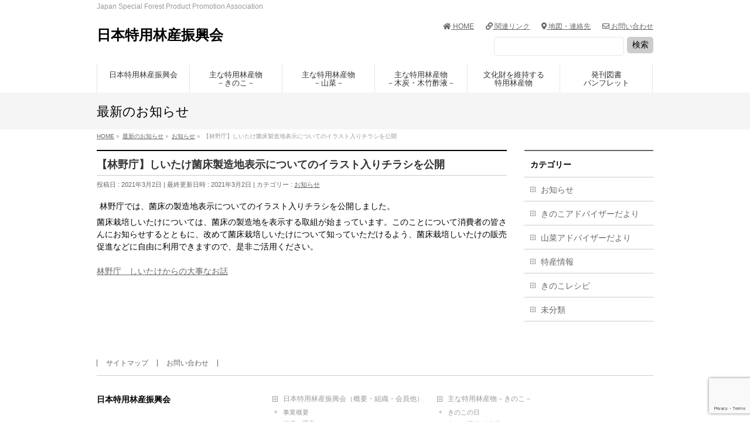

--- FILE ---
content_type: text/html; charset=UTF-8
request_url: https://nittokusin.jp/oshirase/%E3%80%90%E6%9E%97%E9%87%8E%E5%BA%81%E3%80%91%E3%81%97%E3%81%84%E3%81%9F%E3%81%91%E8%8F%8C%E5%BA%8A%E8%A3%BD%E9%80%A0%E5%9C%B0%E8%A1%A8%E7%A4%BA%E3%81%AB%E3%81%A4%E3%81%84%E3%81%A6%E3%81%AE%E3%82%A4/
body_size: 13671
content:
<!DOCTYPE html>
<!--[if IE]>
<meta http-equiv="X-UA-Compatible" content="IE=Edge">
<![endif]-->
<html xmlns:fb="http://ogp.me/ns/fb#" lang="ja">
<head>
<meta charset="UTF-8" />
<link rel="start" href="https://nittokusin.jp" title="HOME" />

<!--[if lte IE 8]>
<link rel="stylesheet" type="text/css" media="all" href="https://nittokusin.jp/nittokusin/wp-content/themes/biz-vektor-child/style_oldie.css" />
<![endif]-->
<meta id="viewport" name="viewport" content="width=device-width, initial-scale=1">
<title>【林野庁】しいたけ菌床製造地表示についてのイラスト入りチラシを公開 | 日本特用林産振興会</title>
<!--[if lt IE 9]><script src="https://nittokusin.jp/nittokusin/wp-content/themes/biz-vektor/js/html5.js"></script><![endif]-->
<meta name='robots' content='max-image-preview:large' />
<link rel='dns-prefetch' href='//maxcdn.bootstrapcdn.com' />
<link rel='dns-prefetch' href='//fonts.googleapis.com' />
<link rel="alternate" type="application/rss+xml" title="日本特用林産振興会 &raquo; フィード" href="https://nittokusin.jp/feed/" />
<link rel="alternate" type="application/rss+xml" title="日本特用林産振興会 &raquo; コメントフィード" href="https://nittokusin.jp/comments/feed/" />
<meta name="description" content="林野庁では、菌床の製造地表示についてのイラスト入りチラシを公開しました。菌床栽培しいたけについては、菌床の製造地を表示する取組が始まっています。このことについて消費者の皆さんにお知らせするとともに、改めて菌床栽培しいたけについて知っていただけるよう、菌床栽培しいたけの販売促進などに自由に利用できますので、是非ご活用ください。 林野庁　しいたけからの大事なお話" />
<style type="text/css">.keyColorBG,.keyColorBGh:hover,.keyColor_bg,.keyColor_bg_hover:hover{background-color: #e90000;}.keyColorCl,.keyColorClh:hover,.keyColor_txt,.keyColor_txt_hover:hover{color: #e90000;}.keyColorBd,.keyColorBdh:hover,.keyColor_border,.keyColor_border_hover:hover{border-color: #e90000;}.color_keyBG,.color_keyBGh:hover,.color_key_bg,.color_key_bg_hover:hover{background-color: #e90000;}.color_keyCl,.color_keyClh:hover,.color_key_txt,.color_key_txt_hover:hover{color: #e90000;}.color_keyBd,.color_keyBdh:hover,.color_key_border,.color_key_border_hover:hover{border-color: #e90000;}</style>
<script type="text/javascript">
window._wpemojiSettings = {"baseUrl":"https:\/\/s.w.org\/images\/core\/emoji\/14.0.0\/72x72\/","ext":".png","svgUrl":"https:\/\/s.w.org\/images\/core\/emoji\/14.0.0\/svg\/","svgExt":".svg","source":{"concatemoji":"https:\/\/nittokusin.jp\/nittokusin\/wp-includes\/js\/wp-emoji-release.min.js?ver=6.2.8"}};
/*! This file is auto-generated */
!function(e,a,t){var n,r,o,i=a.createElement("canvas"),p=i.getContext&&i.getContext("2d");function s(e,t){p.clearRect(0,0,i.width,i.height),p.fillText(e,0,0);e=i.toDataURL();return p.clearRect(0,0,i.width,i.height),p.fillText(t,0,0),e===i.toDataURL()}function c(e){var t=a.createElement("script");t.src=e,t.defer=t.type="text/javascript",a.getElementsByTagName("head")[0].appendChild(t)}for(o=Array("flag","emoji"),t.supports={everything:!0,everythingExceptFlag:!0},r=0;r<o.length;r++)t.supports[o[r]]=function(e){if(p&&p.fillText)switch(p.textBaseline="top",p.font="600 32px Arial",e){case"flag":return s("\ud83c\udff3\ufe0f\u200d\u26a7\ufe0f","\ud83c\udff3\ufe0f\u200b\u26a7\ufe0f")?!1:!s("\ud83c\uddfa\ud83c\uddf3","\ud83c\uddfa\u200b\ud83c\uddf3")&&!s("\ud83c\udff4\udb40\udc67\udb40\udc62\udb40\udc65\udb40\udc6e\udb40\udc67\udb40\udc7f","\ud83c\udff4\u200b\udb40\udc67\u200b\udb40\udc62\u200b\udb40\udc65\u200b\udb40\udc6e\u200b\udb40\udc67\u200b\udb40\udc7f");case"emoji":return!s("\ud83e\udef1\ud83c\udffb\u200d\ud83e\udef2\ud83c\udfff","\ud83e\udef1\ud83c\udffb\u200b\ud83e\udef2\ud83c\udfff")}return!1}(o[r]),t.supports.everything=t.supports.everything&&t.supports[o[r]],"flag"!==o[r]&&(t.supports.everythingExceptFlag=t.supports.everythingExceptFlag&&t.supports[o[r]]);t.supports.everythingExceptFlag=t.supports.everythingExceptFlag&&!t.supports.flag,t.DOMReady=!1,t.readyCallback=function(){t.DOMReady=!0},t.supports.everything||(n=function(){t.readyCallback()},a.addEventListener?(a.addEventListener("DOMContentLoaded",n,!1),e.addEventListener("load",n,!1)):(e.attachEvent("onload",n),a.attachEvent("onreadystatechange",function(){"complete"===a.readyState&&t.readyCallback()})),(e=t.source||{}).concatemoji?c(e.concatemoji):e.wpemoji&&e.twemoji&&(c(e.twemoji),c(e.wpemoji)))}(window,document,window._wpemojiSettings);
</script>
<style type="text/css">
img.wp-smiley,
img.emoji {
	display: inline !important;
	border: none !important;
	box-shadow: none !important;
	height: 1em !important;
	width: 1em !important;
	margin: 0 0.07em !important;
	vertical-align: -0.1em !important;
	background: none !important;
	padding: 0 !important;
}
</style>
	<link rel='stylesheet' id='wp-block-library-css' href='https://nittokusin.jp/nittokusin/wp-includes/css/dist/block-library/style.min.css?ver=6.2.8' type='text/css' media='all' />
<link rel='stylesheet' id='classic-theme-styles-css' href='https://nittokusin.jp/nittokusin/wp-includes/css/classic-themes.min.css?ver=6.2.8' type='text/css' media='all' />
<style id='global-styles-inline-css' type='text/css'>
body{--wp--preset--color--black: #000000;--wp--preset--color--cyan-bluish-gray: #abb8c3;--wp--preset--color--white: #ffffff;--wp--preset--color--pale-pink: #f78da7;--wp--preset--color--vivid-red: #cf2e2e;--wp--preset--color--luminous-vivid-orange: #ff6900;--wp--preset--color--luminous-vivid-amber: #fcb900;--wp--preset--color--light-green-cyan: #7bdcb5;--wp--preset--color--vivid-green-cyan: #00d084;--wp--preset--color--pale-cyan-blue: #8ed1fc;--wp--preset--color--vivid-cyan-blue: #0693e3;--wp--preset--color--vivid-purple: #9b51e0;--wp--preset--gradient--vivid-cyan-blue-to-vivid-purple: linear-gradient(135deg,rgba(6,147,227,1) 0%,rgb(155,81,224) 100%);--wp--preset--gradient--light-green-cyan-to-vivid-green-cyan: linear-gradient(135deg,rgb(122,220,180) 0%,rgb(0,208,130) 100%);--wp--preset--gradient--luminous-vivid-amber-to-luminous-vivid-orange: linear-gradient(135deg,rgba(252,185,0,1) 0%,rgba(255,105,0,1) 100%);--wp--preset--gradient--luminous-vivid-orange-to-vivid-red: linear-gradient(135deg,rgba(255,105,0,1) 0%,rgb(207,46,46) 100%);--wp--preset--gradient--very-light-gray-to-cyan-bluish-gray: linear-gradient(135deg,rgb(238,238,238) 0%,rgb(169,184,195) 100%);--wp--preset--gradient--cool-to-warm-spectrum: linear-gradient(135deg,rgb(74,234,220) 0%,rgb(151,120,209) 20%,rgb(207,42,186) 40%,rgb(238,44,130) 60%,rgb(251,105,98) 80%,rgb(254,248,76) 100%);--wp--preset--gradient--blush-light-purple: linear-gradient(135deg,rgb(255,206,236) 0%,rgb(152,150,240) 100%);--wp--preset--gradient--blush-bordeaux: linear-gradient(135deg,rgb(254,205,165) 0%,rgb(254,45,45) 50%,rgb(107,0,62) 100%);--wp--preset--gradient--luminous-dusk: linear-gradient(135deg,rgb(255,203,112) 0%,rgb(199,81,192) 50%,rgb(65,88,208) 100%);--wp--preset--gradient--pale-ocean: linear-gradient(135deg,rgb(255,245,203) 0%,rgb(182,227,212) 50%,rgb(51,167,181) 100%);--wp--preset--gradient--electric-grass: linear-gradient(135deg,rgb(202,248,128) 0%,rgb(113,206,126) 100%);--wp--preset--gradient--midnight: linear-gradient(135deg,rgb(2,3,129) 0%,rgb(40,116,252) 100%);--wp--preset--duotone--dark-grayscale: url('#wp-duotone-dark-grayscale');--wp--preset--duotone--grayscale: url('#wp-duotone-grayscale');--wp--preset--duotone--purple-yellow: url('#wp-duotone-purple-yellow');--wp--preset--duotone--blue-red: url('#wp-duotone-blue-red');--wp--preset--duotone--midnight: url('#wp-duotone-midnight');--wp--preset--duotone--magenta-yellow: url('#wp-duotone-magenta-yellow');--wp--preset--duotone--purple-green: url('#wp-duotone-purple-green');--wp--preset--duotone--blue-orange: url('#wp-duotone-blue-orange');--wp--preset--font-size--small: 13px;--wp--preset--font-size--medium: 20px;--wp--preset--font-size--large: 36px;--wp--preset--font-size--x-large: 42px;--wp--preset--spacing--20: 0.44rem;--wp--preset--spacing--30: 0.67rem;--wp--preset--spacing--40: 1rem;--wp--preset--spacing--50: 1.5rem;--wp--preset--spacing--60: 2.25rem;--wp--preset--spacing--70: 3.38rem;--wp--preset--spacing--80: 5.06rem;--wp--preset--shadow--natural: 6px 6px 9px rgba(0, 0, 0, 0.2);--wp--preset--shadow--deep: 12px 12px 50px rgba(0, 0, 0, 0.4);--wp--preset--shadow--sharp: 6px 6px 0px rgba(0, 0, 0, 0.2);--wp--preset--shadow--outlined: 6px 6px 0px -3px rgba(255, 255, 255, 1), 6px 6px rgba(0, 0, 0, 1);--wp--preset--shadow--crisp: 6px 6px 0px rgba(0, 0, 0, 1);}:where(.is-layout-flex){gap: 0.5em;}body .is-layout-flow > .alignleft{float: left;margin-inline-start: 0;margin-inline-end: 2em;}body .is-layout-flow > .alignright{float: right;margin-inline-start: 2em;margin-inline-end: 0;}body .is-layout-flow > .aligncenter{margin-left: auto !important;margin-right: auto !important;}body .is-layout-constrained > .alignleft{float: left;margin-inline-start: 0;margin-inline-end: 2em;}body .is-layout-constrained > .alignright{float: right;margin-inline-start: 2em;margin-inline-end: 0;}body .is-layout-constrained > .aligncenter{margin-left: auto !important;margin-right: auto !important;}body .is-layout-constrained > :where(:not(.alignleft):not(.alignright):not(.alignfull)){max-width: var(--wp--style--global--content-size);margin-left: auto !important;margin-right: auto !important;}body .is-layout-constrained > .alignwide{max-width: var(--wp--style--global--wide-size);}body .is-layout-flex{display: flex;}body .is-layout-flex{flex-wrap: wrap;align-items: center;}body .is-layout-flex > *{margin: 0;}:where(.wp-block-columns.is-layout-flex){gap: 2em;}.has-black-color{color: var(--wp--preset--color--black) !important;}.has-cyan-bluish-gray-color{color: var(--wp--preset--color--cyan-bluish-gray) !important;}.has-white-color{color: var(--wp--preset--color--white) !important;}.has-pale-pink-color{color: var(--wp--preset--color--pale-pink) !important;}.has-vivid-red-color{color: var(--wp--preset--color--vivid-red) !important;}.has-luminous-vivid-orange-color{color: var(--wp--preset--color--luminous-vivid-orange) !important;}.has-luminous-vivid-amber-color{color: var(--wp--preset--color--luminous-vivid-amber) !important;}.has-light-green-cyan-color{color: var(--wp--preset--color--light-green-cyan) !important;}.has-vivid-green-cyan-color{color: var(--wp--preset--color--vivid-green-cyan) !important;}.has-pale-cyan-blue-color{color: var(--wp--preset--color--pale-cyan-blue) !important;}.has-vivid-cyan-blue-color{color: var(--wp--preset--color--vivid-cyan-blue) !important;}.has-vivid-purple-color{color: var(--wp--preset--color--vivid-purple) !important;}.has-black-background-color{background-color: var(--wp--preset--color--black) !important;}.has-cyan-bluish-gray-background-color{background-color: var(--wp--preset--color--cyan-bluish-gray) !important;}.has-white-background-color{background-color: var(--wp--preset--color--white) !important;}.has-pale-pink-background-color{background-color: var(--wp--preset--color--pale-pink) !important;}.has-vivid-red-background-color{background-color: var(--wp--preset--color--vivid-red) !important;}.has-luminous-vivid-orange-background-color{background-color: var(--wp--preset--color--luminous-vivid-orange) !important;}.has-luminous-vivid-amber-background-color{background-color: var(--wp--preset--color--luminous-vivid-amber) !important;}.has-light-green-cyan-background-color{background-color: var(--wp--preset--color--light-green-cyan) !important;}.has-vivid-green-cyan-background-color{background-color: var(--wp--preset--color--vivid-green-cyan) !important;}.has-pale-cyan-blue-background-color{background-color: var(--wp--preset--color--pale-cyan-blue) !important;}.has-vivid-cyan-blue-background-color{background-color: var(--wp--preset--color--vivid-cyan-blue) !important;}.has-vivid-purple-background-color{background-color: var(--wp--preset--color--vivid-purple) !important;}.has-black-border-color{border-color: var(--wp--preset--color--black) !important;}.has-cyan-bluish-gray-border-color{border-color: var(--wp--preset--color--cyan-bluish-gray) !important;}.has-white-border-color{border-color: var(--wp--preset--color--white) !important;}.has-pale-pink-border-color{border-color: var(--wp--preset--color--pale-pink) !important;}.has-vivid-red-border-color{border-color: var(--wp--preset--color--vivid-red) !important;}.has-luminous-vivid-orange-border-color{border-color: var(--wp--preset--color--luminous-vivid-orange) !important;}.has-luminous-vivid-amber-border-color{border-color: var(--wp--preset--color--luminous-vivid-amber) !important;}.has-light-green-cyan-border-color{border-color: var(--wp--preset--color--light-green-cyan) !important;}.has-vivid-green-cyan-border-color{border-color: var(--wp--preset--color--vivid-green-cyan) !important;}.has-pale-cyan-blue-border-color{border-color: var(--wp--preset--color--pale-cyan-blue) !important;}.has-vivid-cyan-blue-border-color{border-color: var(--wp--preset--color--vivid-cyan-blue) !important;}.has-vivid-purple-border-color{border-color: var(--wp--preset--color--vivid-purple) !important;}.has-vivid-cyan-blue-to-vivid-purple-gradient-background{background: var(--wp--preset--gradient--vivid-cyan-blue-to-vivid-purple) !important;}.has-light-green-cyan-to-vivid-green-cyan-gradient-background{background: var(--wp--preset--gradient--light-green-cyan-to-vivid-green-cyan) !important;}.has-luminous-vivid-amber-to-luminous-vivid-orange-gradient-background{background: var(--wp--preset--gradient--luminous-vivid-amber-to-luminous-vivid-orange) !important;}.has-luminous-vivid-orange-to-vivid-red-gradient-background{background: var(--wp--preset--gradient--luminous-vivid-orange-to-vivid-red) !important;}.has-very-light-gray-to-cyan-bluish-gray-gradient-background{background: var(--wp--preset--gradient--very-light-gray-to-cyan-bluish-gray) !important;}.has-cool-to-warm-spectrum-gradient-background{background: var(--wp--preset--gradient--cool-to-warm-spectrum) !important;}.has-blush-light-purple-gradient-background{background: var(--wp--preset--gradient--blush-light-purple) !important;}.has-blush-bordeaux-gradient-background{background: var(--wp--preset--gradient--blush-bordeaux) !important;}.has-luminous-dusk-gradient-background{background: var(--wp--preset--gradient--luminous-dusk) !important;}.has-pale-ocean-gradient-background{background: var(--wp--preset--gradient--pale-ocean) !important;}.has-electric-grass-gradient-background{background: var(--wp--preset--gradient--electric-grass) !important;}.has-midnight-gradient-background{background: var(--wp--preset--gradient--midnight) !important;}.has-small-font-size{font-size: var(--wp--preset--font-size--small) !important;}.has-medium-font-size{font-size: var(--wp--preset--font-size--medium) !important;}.has-large-font-size{font-size: var(--wp--preset--font-size--large) !important;}.has-x-large-font-size{font-size: var(--wp--preset--font-size--x-large) !important;}
.wp-block-navigation a:where(:not(.wp-element-button)){color: inherit;}
:where(.wp-block-columns.is-layout-flex){gap: 2em;}
.wp-block-pullquote{font-size: 1.5em;line-height: 1.6;}
</style>
<link rel='stylesheet' id='contact-form-7-css' href='https://nittokusin.jp/nittokusin/wp-content/plugins/contact-form-7/includes/css/styles.css?ver=5.7.6' type='text/css' media='all' />
<link rel='stylesheet' id='Biz_Vektor_common_style-css' href='https://nittokusin.jp/nittokusin/wp-content/themes/biz-vektor/css/bizvektor_common_min.css?ver=1.9.13' type='text/css' media='all' />
<link rel='stylesheet' id='Biz_Vektor_Design_style-css' href='https://nittokusin.jp/nittokusin/wp-content/themes/biz-vektor/design_skins/plain/plain.css?ver=1.9.13' type='text/css' media='all' />
<link rel='stylesheet' id='Biz_Vektor_plugin_sns_style-css' href='https://nittokusin.jp/nittokusin/wp-content/themes/biz-vektor/plugins/sns/style_bizvektor_sns.css?ver=6.2.8' type='text/css' media='all' />
<link rel='stylesheet' id='Biz_Vektor_add_font_awesome-css' href='//maxcdn.bootstrapcdn.com/font-awesome/4.3.0/css/font-awesome.min.css?ver=6.2.8' type='text/css' media='all' />
<link rel='stylesheet' id='Biz_Vektor_add_web_fonts-css' href='//fonts.googleapis.com/css?family=Droid+Sans%3A700%7CLato%3A900%7CAnton&#038;ver=6.2.8' type='text/css' media='all' />
<link rel='stylesheet' id='tablepress-default-css' href='https://nittokusin.jp/nittokusin/wp-content/plugins/tablepress/css/build/default.css?ver=2.1.2' type='text/css' media='all' />
<link rel='stylesheet' id='jquery.lightbox.min.css-css' href='https://nittokusin.jp/nittokusin/wp-content/plugins/wp-jquery-lightbox/styles/lightbox.min.css?ver=1.4.8.2' type='text/css' media='all' />
<script type='text/javascript' src='https://nittokusin.jp/nittokusin/wp-includes/js/jquery/jquery.min.js?ver=3.6.4' id='jquery-core-js'></script>
<script type='text/javascript' src='https://nittokusin.jp/nittokusin/wp-includes/js/jquery/jquery-migrate.min.js?ver=3.4.0' id='jquery-migrate-js'></script>
<link rel="https://api.w.org/" href="https://nittokusin.jp/wp-json/" /><link rel="alternate" type="application/json" href="https://nittokusin.jp/wp-json/wp/v2/posts/5434" /><link rel="EditURI" type="application/rsd+xml" title="RSD" href="https://nittokusin.jp/nittokusin/xmlrpc.php?rsd" />
<link rel="wlwmanifest" type="application/wlwmanifest+xml" href="https://nittokusin.jp/nittokusin/wp-includes/wlwmanifest.xml" />
<link rel="canonical" href="https://nittokusin.jp/oshirase/%e3%80%90%e6%9e%97%e9%87%8e%e5%ba%81%e3%80%91%e3%81%97%e3%81%84%e3%81%9f%e3%81%91%e8%8f%8c%e5%ba%8a%e8%a3%bd%e9%80%a0%e5%9c%b0%e8%a1%a8%e7%a4%ba%e3%81%ab%e3%81%a4%e3%81%84%e3%81%a6%e3%81%ae%e3%82%a4/" />
<link rel='shortlink' href='https://nittokusin.jp/?p=5434' />
<link rel="alternate" type="application/json+oembed" href="https://nittokusin.jp/wp-json/oembed/1.0/embed?url=https%3A%2F%2Fnittokusin.jp%2Foshirase%2F%25e3%2580%2590%25e6%259e%2597%25e9%2587%258e%25e5%25ba%2581%25e3%2580%2591%25e3%2581%2597%25e3%2581%2584%25e3%2581%259f%25e3%2581%2591%25e8%258f%258c%25e5%25ba%258a%25e8%25a3%25bd%25e9%2580%25a0%25e5%259c%25b0%25e8%25a1%25a8%25e7%25a4%25ba%25e3%2581%25ab%25e3%2581%25a4%25e3%2581%2584%25e3%2581%25a6%25e3%2581%25ae%25e3%2582%25a4%2F" />
<link rel="alternate" type="text/xml+oembed" href="https://nittokusin.jp/wp-json/oembed/1.0/embed?url=https%3A%2F%2Fnittokusin.jp%2Foshirase%2F%25e3%2580%2590%25e6%259e%2597%25e9%2587%258e%25e5%25ba%2581%25e3%2580%2591%25e3%2581%2597%25e3%2581%2584%25e3%2581%259f%25e3%2581%2591%25e8%258f%258c%25e5%25ba%258a%25e8%25a3%25bd%25e9%2580%25a0%25e5%259c%25b0%25e8%25a1%25a8%25e7%25a4%25ba%25e3%2581%25ab%25e3%2581%25a4%25e3%2581%2584%25e3%2581%25a6%25e3%2581%25ae%25e3%2582%25a4%2F&#038;format=xml" />
<!-- [ BizVektor OGP ] -->
<meta property="og:site_name" content="日本特用林産振興会" />
<meta property="og:url" content="https://nittokusin.jp/oshirase/%e3%80%90%e6%9e%97%e9%87%8e%e5%ba%81%e3%80%91%e3%81%97%e3%81%84%e3%81%9f%e3%81%91%e8%8f%8c%e5%ba%8a%e8%a3%bd%e9%80%a0%e5%9c%b0%e8%a1%a8%e7%a4%ba%e3%81%ab%e3%81%a4%e3%81%84%e3%81%a6%e3%81%ae%e3%82%a4/" />
<meta property="fb:app_id" content="" />
<meta property="og:type" content="article" />
<meta property="og:title" content="【林野庁】しいたけ菌床製造地表示についてのイラスト入りチラシを公開 | 日本特用林産振興会" />
<meta property="og:description" content="林野庁では、菌床の製造地表示についてのイラスト入りチラシを公開しました。 菌床栽培しいたけについては、菌床の製造地を表示する取組が始まっています。このことについて消費者の皆さんにお知らせするとともに、改めて菌床栽培しいたけについて知っていただけるよう、菌床栽培しいたけの販売促進などに自由に利用できますので、是非ご活用ください。   林野庁　しいたけからの大事なお話" />
<!-- [ /BizVektor OGP ] -->
<!--[if lte IE 8]>
<link rel="stylesheet" type="text/css" media="all" href="https://nittokusin.jp/nittokusin/wp-content/themes/biz-vektor/design_skins/plain/plain_oldie.css" />
<![endif]-->
<link rel="pingback" href="https://nittokusin.jp/nittokusin/xmlrpc.php" />
<style>.simplemap img{max-width:none !important;padding:0 !important;margin:0 !important;}.staticmap,.staticmap img{max-width:100% !important;height:auto !important;}.simplemap .simplemap-content{display:none;}</style>
<script>var google_map_api_key = "AIzaSyBouIV_7xsr_vI8ZaiTprH9omMA9l3mcIg";</script><style type="text/css" media="screen">body{position:relative}#dynamic-to-top{display:none;overflow:hidden;width:auto;z-index:90;position:fixed;bottom:20px;right:20px;top:auto;left:auto;font-family:sans-serif;font-size:1em;color:#fff;text-decoration:none;text-shadow:0 1px 0 #333;font-weight:bold;padding:17px 16px;border:1px solid #000;background:#111;-webkit-background-origin:border;-moz-background-origin:border;-icab-background-origin:border;-khtml-background-origin:border;-o-background-origin:border;background-origin:border;-webkit-background-clip:padding-box;-moz-background-clip:padding-box;-icab-background-clip:padding-box;-khtml-background-clip:padding-box;-o-background-clip:padding-box;background-clip:padding-box;-webkit-box-shadow:0 1px 3px rgba( 0, 0, 0, 0.4 ), inset 0 0 0 1px rgba( 0, 0, 0, 0.2 ), inset 0 1px 0 rgba( 255, 255, 255, .4 ), inset 0 10px 10px rgba( 255, 255, 255, .1 );-ms-box-shadow:0 1px 3px rgba( 0, 0, 0, 0.4 ), inset 0 0 0 1px rgba( 0, 0, 0, 0.2 ), inset 0 1px 0 rgba( 255, 255, 255, .4 ), inset 0 10px 10px rgba( 255, 255, 255, .1 );-moz-box-shadow:0 1px 3px rgba( 0, 0, 0, 0.4 ), inset 0 0 0 1px rgba( 0, 0, 0, 0.2 ), inset 0 1px 0 rgba( 255, 255, 255, .4 ), inset 0 10px 10px rgba( 255, 255, 255, .1 );-o-box-shadow:0 1px 3px rgba( 0, 0, 0, 0.4 ), inset 0 0 0 1px rgba( 0, 0, 0, 0.2 ), inset 0 1px 0 rgba( 255, 255, 255, .4 ), inset 0 10px 10px rgba( 255, 255, 255, .1 );-khtml-box-shadow:0 1px 3px rgba( 0, 0, 0, 0.4 ), inset 0 0 0 1px rgba( 0, 0, 0, 0.2 ), inset 0 1px 0 rgba( 255, 255, 255, .4 ), inset 0 10px 10px rgba( 255, 255, 255, .1 );-icab-box-shadow:0 1px 3px rgba( 0, 0, 0, 0.4 ), inset 0 0 0 1px rgba( 0, 0, 0, 0.2 ), inset 0 1px 0 rgba( 255, 255, 255, .4 ), inset 0 10px 10px rgba( 255, 255, 255, .1 );box-shadow:0 1px 3px rgba( 0, 0, 0, 0.4 ), inset 0 0 0 1px rgba( 0, 0, 0, 0.2 ), inset 0 1px 0 rgba( 255, 255, 255, .4 ), inset 0 10px 10px rgba( 255, 255, 255, .1 );-webkit-border-radius:30px;-moz-border-radius:30px;-icab-border-radius:30px;-khtml-border-radius:30px;border-radius:30px}#dynamic-to-top:hover{background:#4d5858;background:#111 -webkit-gradient( linear, 0% 0%, 0% 100%, from( rgba( 255, 255, 255, .2 ) ), to( rgba( 0, 0, 0, 0 ) ) );background:#111 -webkit-linear-gradient( top, rgba( 255, 255, 255, .2 ), rgba( 0, 0, 0, 0 ) );background:#111 -khtml-linear-gradient( top, rgba( 255, 255, 255, .2 ), rgba( 0, 0, 0, 0 ) );background:#111 -moz-linear-gradient( top, rgba( 255, 255, 255, .2 ), rgba( 0, 0, 0, 0 ) );background:#111 -o-linear-gradient( top, rgba( 255, 255, 255, .2 ), rgba( 0, 0, 0, 0 ) );background:#111 -ms-linear-gradient( top, rgba( 255, 255, 255, .2 ), rgba( 0, 0, 0, 0 ) );background:#111 -icab-linear-gradient( top, rgba( 255, 255, 255, .2 ), rgba( 0, 0, 0, 0 ) );background:#111 linear-gradient( top, rgba( 255, 255, 255, .2 ), rgba( 0, 0, 0, 0 ) );cursor:pointer}#dynamic-to-top:active{background:#111;background:#111 -webkit-gradient( linear, 0% 0%, 0% 100%, from( rgba( 0, 0, 0, .3 ) ), to( rgba( 0, 0, 0, 0 ) ) );background:#111 -webkit-linear-gradient( top, rgba( 0, 0, 0, .1 ), rgba( 0, 0, 0, 0 ) );background:#111 -moz-linear-gradient( top, rgba( 0, 0, 0, .1 ), rgba( 0, 0, 0, 0 ) );background:#111 -khtml-linear-gradient( top, rgba( 0, 0, 0, .1 ), rgba( 0, 0, 0, 0 ) );background:#111 -o-linear-gradient( top, rgba( 0, 0, 0, .1 ), rgba( 0, 0, 0, 0 ) );background:#111 -ms-linear-gradient( top, rgba( 0, 0, 0, .1 ), rgba( 0, 0, 0, 0 ) );background:#111 -icab-linear-gradient( top, rgba( 0, 0, 0, .1 ), rgba( 0, 0, 0, 0 ) );background:#111 linear-gradient( top, rgba( 0, 0, 0, .1 ), rgba( 0, 0, 0, 0 ) )}#dynamic-to-top,#dynamic-to-top:active,#dynamic-to-top:focus,#dynamic-to-top:hover{outline:none}#dynamic-to-top span{display:block;overflow:hidden;width:14px;height:12px;background:url( https://nittokusin.jp/nittokusin/wp-content/plugins/dynamic-to-top/css/images/up.png )no-repeat center center}</style><style type="text/css">
/*-------------------------------------------*/
/*	menu divide
/*-------------------------------------------*/
@media (min-width: 970px) { #gMenu .menu > li { width:16.65%; text-align:center; } }
</style>
<!--[if lte IE 8]>
<style type="text/css">
#gMenu .menu li { width:px; text-align:center; }
#gMenu .menu li.current_page_item,
#gMenu .menu li.current_page_ancestor { width:px; }
</style>
<![endif]-->
<style type="text/css">
/*-------------------------------------------*/
/*	font
/*-------------------------------------------*/
h1,h2,h3,h4,h4,h5,h6,#header #site-title,#pageTitBnr #pageTitInner #pageTit,#content .leadTxt,#sideTower .localHead {font-family: "ヒラギノ角ゴ Pro W3","Hiragino Kaku Gothic Pro","メイリオ",Meiryo,Osaka,"ＭＳ Ｐゴシック","MS PGothic",sans-serif; }
#pageTitBnr #pageTitInner #pageTit { font-weight:lighter; }
#gMenu .menu li a strong {font-family: "ヒラギノ角ゴ Pro W3","Hiragino Kaku Gothic Pro","メイリオ",Meiryo,Osaka,"ＭＳ Ｐゴシック","MS PGothic",sans-serif; }
</style>
<link rel="stylesheet" href="https://nittokusin.jp/nittokusin/wp-content/themes/biz-vektor-child/style.css" type="text/css" media="all" />
<style type="text/css">
.noborder.kaishi td {
  padding: 0 10px 0 0;
}

table.noborder  {
 border-top: 1px solid #ccc;
}
table.noborder td {
 border: 1px solid #fff;
}
table.noborder td h3 {
 border-left: 0px solid #fff;
 padding-left: 0px;
}
table.noborder td h4 {
 border-bottom: 1px dotted #fff;
}

.ow-button-base a {
  line-height: 1.3;
}

img.size-medium.wp-image-5122.alignnone {
    border: 1px solid #ddd;
}
img.alignnone.wp-image-5412 {
    border: 1px solid #ddd;
}

form#searchform {
    padding: 10px 0 5px 7px;
    display: block;
    overflow: hidden;
    position: relative;
    width: 300px;
    float: right;
}
form#searchform {
    background-color: #fff;
}
form#searchform input#s {
    margin: 0 5px 0 5px;
    padding: 7px 5px;
    width: 70%;
    float: none;
}
form#searchform input#searchsubmit {
    padding: 5px 5px;
}
form#searchform {
    padding: 10px 0 5px 7px;
    display: block;
    overflow: hidden;
    position: relative;
}
form#searchform input#searchsubmit {
    margin: 0 0px 0 0;
    float: right;
}

.tokushumoji {
    padding: 0 0 3px;
}

.content table.noline th, .content table.noline td {
    border: 1px solid #fff;
}

.sideTower .sideWidget {
    margin-bottom: 10px;
}

.content table {
    font-size: 100%;
}

.content table.noline {
    border-top: 0px solid #fffdfd;
    margin: 10px -1px 24px 0;
    text-align: left;
    width: 100%;
    font-size: 100%;
    border-collapse: collapse;
    border-spacing: 0;
    line-height: 141.7%;
}
.content table th.noline , .content table td.noline {
    border: 0px solid #ccc;
    padding: 10px 15px;
    vertical-align: top;
}

#powerd{display:none}
body { color: #000; }
#header #site-title a img { max-height:45px;margin-top:0px; }
#subnavi li { display: inline-block; font-size: 12px; padding-left: 20px ; }
#content .sectionFrame { display:none; }
#content table#none,#content table#none th,#content table#none td{ border:none; }
@media (min-width: 970px) {
#main #container #content { width:700px; }
#main #container { padding-top:10px; }
}
#pageTitBnr, #topMainBnr { background-color: #F5F5F5; }
#topMainBnr { padding:0px 0px; }
.menu-headernavigation-container { padding-bottom:10px; }
.ichiran {
    text-align: right;
    margin-top: -35px;
}

h3.widget-title { margin-bottom: 10px; font-size: 16px; }
.panel-grid-cell p { font-size: 12px; }

.content p { margin-bottom: 5px; }

.moreLink { margin-bottom: 10px; }

#content form span.wpcf7-form-control-wrap { display:inline; }

.content table th p, .content table td p { line-height: 120%; margin-bottom: 10px; }

.content table#intable { border: 1px dotted #fff; margin: 5px -1px 24px 0; text-align: left; width: 100%; border-collapse: collapse; border-spacing: 0;  line-height: 100%; }
.content table#intable thead th { font-weight: bold; }
.content table#intable th, .content table#intable thead th { background-color: #f5f5f5; white-space: nowrap; }
.content table#intable th, .content table#intable td { border-bottom: 1px dotted #e5e5e5; border-top: 1px dotted #fff; border-left: 1px dotted #fff; border-right: 1px dotted #fff; padding: 10px 10px; vertical-align: top; }
.content table#intable th p, .content table#intable td p { line-height: 100%; margin-bottom: 0px; }
.content table#intable th ul, .content table#intable#intable th ol, .content table#intable td ul, .content table td ol { margin-bottom: 0px; margin-left: 15px; }
.content table#intable th ul li, .content table#intable th ol li, .content table#intable td ul li, .content table#intable td ol li { margin: 2px 0px; }
.content table#intable.mobile-block th, .content table.mobile-block td { border-top: none; display: block; }

.content table#prize { border: 1px dotted #fff; margin: 5px -1px 24px 0; text-align: left; width: 100%; border-collapse: collapse; border-spacing: 0; font-size: 90%; line-height: 120%; }
.content table#prize th, table#prize thead th { font-weight: bold; background-color: #f5f5f5; border-bottom: 1px dotted #e5e5e5; border-top: 1px dotted #fff; border-left: 1px dotted #fff; border-right: 1px dotted #fff; padding: 10px 10px; vertical-align: top; white-space: nowrap; }
.content table#prize td { background-color: #fff; border-bottom: 1px dotted #e5e5e5; border-top: 1px dotted #e5e5e5; border-left: 1px dotted #fff; border-right: 1px dotted #e5e5e5; padding: 10px 10px; vertical-align: top; }
.content table#prize th p, .content table#prize td p { line-height: 120%; margin-bottom: 0px; }
.content table#prize th ul, .content table#prize#prize th ol, .content table#prize td ul, .content table td ol { margin-bottom: 0px; margin-left: 15px; }
.content table#prize th ul li, .content table#prize th ol li, .content table#prize td ul li, .content table#prize td ol li { margin: 2px 0px; }
.content table#prize.mobile-block th, .content table.mobile-block td { border-top: none; display: block; }

form input[type=tel] {
	border: 1px solid #e5e5e5;
	border-radius: 4px;
	padding: 10px 5px;
	outline: 0;
	margin: 5px 5px 5px 0;
	-webkit-appearance: none;
	font-size: 100%
}
@media (min-width: 970px) {
.page-template-page-onecolumn #main #container #content {
    width: 950px;
}

}</style>
	<link rel="stylesheet" href="https://use.fontawesome.com/releases/v5.8.1/css/all.css" integrity="sha384-50oBUHEmvpQ+1lW4y57PTFmhCaXp0ML5d60M1M7uH2+nqUivzIebhndOJK28anvf" crossorigin="anonymous">
</head>

<body class="post-template-default single single-post postid-5434 single-format-standard two-column right-sidebar">

<div id="fb-root"></div>

<div id="wrap">

<!--[if lte IE 8]>
<div id="eradi_ie_box">
<div class="alert_title">ご利用の <span style="font-weight: bold;">Internet Exproler</span> は古すぎます。</div>
<p>あなたがご利用の Internet Explorer はすでにサポートが終了しているため、正しい表示・動作を保証しておりません。<br />
古い Internet Exproler はセキュリティーの観点からも、<a href="https://www.microsoft.com/ja-jp/windows/lifecycle/iesupport/" target="_blank" >新しいブラウザに移行する事が強く推奨されています。</a><br />
<a href="http://windows.microsoft.com/ja-jp/internet-explorer/" target="_blank" >最新のInternet Exproler</a> や <a href="https://www.microsoft.com/ja-jp/windows/microsoft-edge" target="_blank" >Edge</a> を利用するか、<a href="https://www.google.co.jp/chrome/browser/index.html" target="_blank">Chrome</a> や <a href="https://www.mozilla.org/ja/firefox/new/" target="_blank">Firefox</a> など、より早くて快適なブラウザをご利用ください。</p>
</div>
<![endif]-->

<!-- [ #headerTop ] -->
<div id="headerTop">
<div class="innerBox">
<div id="site-description">Japan Special Forest Product Promotion Association</div>
</div>
</div><!-- [ /#headerTop ] -->

<!-- [ #header ] -->
<div id="header">
<div id="headerInner" class="innerBox">
<!-- [ #headLogo ] -->
<div id="site-title">
<a href="https://nittokusin.jp/" title="日本特用林産振興会" rel="home">
日本特用林産振興会</a>
</div>
<!-- [ /#headLogo ] -->

<!-- [ #headContact ] -->
<div id="headContact"><div id="headContactInner"><div id="subnavi"><ul><li><a href="/"><i class="fa fa-home" aria-hidden="true"></i> HOME</a></li><li><a href="/nittokusin/links/"><i class="fa fa-link" aria-hidden="true"></i> 関連リンク</a></li><li><a href="/nittokusin/japan_special_forest_product_promotion_association/map/"><i class="fas fa-map-marker-alt" aria-hidden="true"></i> 地図・連絡先</a></li><li><a href="/nittokusin/contact/"><i class="far fa-envelope"></i> お問い合わせ</a></li></ul></div>
	<form role="search" method="get" id="searchform" class="searchform" action="https://nittokusin.jp/">
				<div>
					<label class="screen-reader-text" for="s">検索:</label>
					<input type="text" value="" name="s" id="s">
					<input type="submit" id="searchsubmit" value="検索">
				</div>
			</form>
	
	</div></div><!-- [ /#headContact ] -->

</div>
<!-- #headerInner -->
</div>
<!-- [ /#header ] -->


<!-- [ #gMenu ] -->
<div id="gMenu" class="itemClose">
<div id="gMenuInner" class="innerBox">
<h3 class="assistive-text" onclick="showHide('gMenu');"><span>MENU</span></h3>
<div class="skip-link screen-reader-text">
	<a href="#content" title="メニューを飛ばす">メニューを飛ばす</a>
</div>
<div class="menu-header-navigation-container"><ul id="menu-header-navigation" class="menu"><li id="menu-item-3553" class="menu-item menu-item-type-post_type menu-item-object-page menu-item-has-children"><a href="https://nittokusin.jp/japan_special_forest_product_promotion_association/"><strong>日本特用林産振興会<br>　</strong></a>
<ul class="sub-menu">
	<li id="menu-item-3602" class="menu-item menu-item-type-post_type menu-item-object-page"><a href="https://nittokusin.jp/japan_special_forest_product_promotion_association/outline/">事業概要</a></li>
	<li id="menu-item-3603" class="menu-item menu-item-type-post_type menu-item-object-page"><a href="https://nittokusin.jp/japan_special_forest_product_promotion_association/soshiki_unei/">組織・運営</a></li>
	<li id="menu-item-3604" class="menu-item menu-item-type-post_type menu-item-object-page"><a href="https://nittokusin.jp/japan_special_forest_product_promotion_association/members_list/">振興会会員一覧</a></li>
	<li id="menu-item-3605" class="menu-item menu-item-type-post_type menu-item-object-page"><a href="https://nittokusin.jp/japan_special_forest_product_promotion_association/commendation/">特用林産功労者表彰</a></li>
	<li id="menu-item-3606" class="menu-item menu-item-type-post_type menu-item-object-page"><a href="https://nittokusin.jp/japan_special_forest_product_promotion_association/statistics/">統計</a></li>
	<li id="menu-item-5142" class="menu-item menu-item-type-post_type menu-item-object-page"><a href="https://nittokusin.jp/japan_special_forest_product_promotion_association/jigyo-hokokusho/">調査事業報告書</a></li>
	<li id="menu-item-3607" class="menu-item menu-item-type-post_type menu-item-object-page"><a href="https://nittokusin.jp/japan_special_forest_product_promotion_association/map/">地図・連絡先</a></li>
	<li id="menu-item-4610" class="menu-item menu-item-type-post_type menu-item-object-page"><a href="https://nittokusin.jp/contact/">お問い合わせ</a></li>
</ul>
</li>
<li id="menu-item-3552" class="menu-item menu-item-type-post_type menu-item-object-page menu-item-has-children"><a href="https://nittokusin.jp/kinoko/"><strong>主な特用林産物<br>－きのこ－</strong></a>
<ul class="sub-menu">
	<li id="menu-item-3608" class="menu-item menu-item-type-post_type menu-item-object-page"><a href="https://nittokusin.jp/kinoko/kinoko_no_hi/">きのこの日</a></li>
	<li id="menu-item-3609" class="menu-item menu-item-type-post_type menu-item-object-page"><a href="https://nittokusin.jp/kinoko/kinoko_adviser/">きのこアドバイザー</a></li>
	<li id="menu-item-3610" class="menu-item menu-item-type-post_type menu-item-object-page"><a href="https://nittokusin.jp/kinoko/kinoko_adviser_kenshuu_info/">きのこアドバイザー研修 受講者募集案内　</a></li>
	<li id="menu-item-3611" class="menu-item menu-item-type-post_type menu-item-object-page"><a href="https://nittokusin.jp/kinoko/kinoko_adviser_ichiran/">きのこアドバイザー登録者一覧</a></li>
	<li id="menu-item-4611" class="menu-item menu-item-type-post_type menu-item-object-page"><a href="https://nittokusin.jp/kinoko/kinoko-kagaku/">きのこ－健康とのかかわりを科学する</a></li>
	<li id="menu-item-3612" class="menu-item menu-item-type-post_type menu-item-object-page"><a href="https://nittokusin.jp/kinoko/kinoko_ryouri_contest/">きのこ料理コンクール</a></li>
	<li id="menu-item-3613" class="menu-item menu-item-type-post_type menu-item-object-page"><a href="https://nittokusin.jp/kinoko/kenko_kinoko_ryouri/">健康きのこ料理</a></li>
</ul>
</li>
<li id="menu-item-3551" class="menu-item menu-item-type-post_type menu-item-object-page menu-item-has-children"><a href="https://nittokusin.jp/sansai/"><strong>主な特用林産物<br>－山菜－</strong></a>
<ul class="sub-menu">
	<li id="menu-item-3614" class="menu-item menu-item-type-post_type menu-item-object-page"><a href="https://nittokusin.jp/sansai/sansai_adviser/">山菜アドバイザー</a></li>
	<li id="menu-item-3615" class="menu-item menu-item-type-post_type menu-item-object-page"><a href="https://nittokusin.jp/sansai/sansai_adviser_kenshuu_info/">山菜アドバイザー研修 受講者募集案内</a></li>
	<li id="menu-item-3616" class="menu-item menu-item-type-post_type menu-item-object-page"><a href="https://nittokusin.jp/sansai/sansai_adviser_ichiran/">山菜アドバイザー登録者一覧</a></li>
	<li id="menu-item-3617" class="menu-item menu-item-type-post_type menu-item-object-page"><a href="https://nittokusin.jp/sansai/sansai-kagaku/">山菜－健康とのかかわりを科学する</a></li>
	<li id="menu-item-3618" class="menu-item menu-item-type-post_type menu-item-object-page"><a href="https://nittokusin.jp/sansai/sansai_bunkasangyou_kyoukai/">山菜文化産業協会</a></li>
</ul>
</li>
<li id="menu-item-3550" class="menu-item menu-item-type-post_type menu-item-object-page menu-item-has-children"><a href="https://nittokusin.jp/mokutan_mokuchikusakueki/"><strong>主な特用林産物<br>－木炭・木竹酢液－</strong></a>
<ul class="sub-menu">
	<li id="menu-item-3619" class="menu-item menu-item-type-post_type menu-item-object-page"><a href="https://nittokusin.jp/mokutan_mokuchikusakueki/mokutan/">木炭</a></li>
	<li id="menu-item-3620" class="menu-item menu-item-type-post_type menu-item-object-page"><a href="https://nittokusin.jp/mokutan_mokuchikusakueki/mokuchikusakueki/">木竹酢液</a></li>
	<li id="menu-item-3621" class="menu-item menu-item-type-post_type menu-item-object-page"><a href="https://nittokusin.jp/mokutan_mokuchikusakueki/shin_youto_mokutan/">新用途木炭</a></li>
</ul>
</li>
<li id="menu-item-3549" class="menu-item menu-item-type-post_type menu-item-object-page menu-item-has-children"><a href="https://nittokusin.jp/bunkazai_iji/"><strong>文化財を維持する<br>特用林産物</strong></a>
<ul class="sub-menu">
	<li id="menu-item-3622" class="menu-item menu-item-type-post_type menu-item-object-page"><a href="https://nittokusin.jp/bunkazai_iji/washi/">和紙（わし）－文化財を維持する特用林産物　　　　　　　　　　　　　　　　　　＊現在は、和紙は特用林産物の扱いではなく農産物の扱いとなっています</a></li>
	<li id="menu-item-3623" class="menu-item menu-item-type-post_type menu-item-object-page"><a href="https://nittokusin.jp/bunkazai_iji/kiri/">桐（きり）－文化財を維持する特用林産物</a></li>
	<li id="menu-item-3624" class="menu-item menu-item-type-post_type menu-item-object-page"><a href="https://nittokusin.jp/bunkazai_iji/cha_no_yuzumi/">茶の湯炭（ゆずみ）－文化財を維持する特用林産物</a></li>
	<li id="menu-item-3625" class="menu-item menu-item-type-post_type menu-item-object-page"><a href="https://nittokusin.jp/bunkazai_iji/hiwada/">檜皮（ひわだ）－文化財を維持する特用林産物</a></li>
	<li id="menu-item-3626" class="menu-item menu-item-type-post_type menu-item-object-page"><a href="https://nittokusin.jp/bunkazai_iji/mokurou/">木蝋（もくろう）－文化財を維持する特用林産物</a></li>
	<li id="menu-item-3627" class="menu-item menu-item-type-post_type menu-item-object-page"><a href="https://nittokusin.jp/bunkazai_iji/take_bunkazai/">竹文化財－文化財を維持する特用林産物</a></li>
</ul>
</li>
<li id="menu-item-3548" class="menu-item menu-item-type-post_type menu-item-object-page menu-item-has-children"><a href="https://nittokusin.jp/book/"><strong>発刊図書<br>パンフレット</strong></a>
<ul class="sub-menu">
	<li id="menu-item-3628" class="menu-item menu-item-type-post_type menu-item-object-page"><a href="https://nittokusin.jp/book/books/">書籍・機関誌</a></li>
	<li id="menu-item-3629" class="menu-item menu-item-type-post_type menu-item-object-page"><a href="https://nittokusin.jp/book/dvd/">DVD</a></li>
	<li id="menu-item-3630" class="menu-item menu-item-type-post_type menu-item-object-page"><a href="https://nittokusin.jp/book/poster/">ポスター他</a></li>
</ul>
</li>
</ul></div>
</div><!-- [ /#gMenuInner ] -->
</div>
<!-- [ /#gMenu ] -->


<div id="pageTitBnr">
<div class="innerBox">
<div id="pageTitInner">
<div id="pageTit">
最新のお知らせ</div>
</div><!-- [ /#pageTitInner ] -->
</div>
</div><!-- [ /#pageTitBnr ] -->
<!-- [ #panList ] -->
<div id="panList">
<div id="panListInner" class="innerBox">
<ul><li id="panHome"><a href="https://nittokusin.jp"><span>HOME</span></a> &raquo; </li><li itemscope itemtype="http://data-vocabulary.org/Breadcrumb"><a href="/category/oshirase/" itemprop="url"><span itemprop="title">最新のお知らせ</span></a> &raquo; </li><li itemscope itemtype="http://data-vocabulary.org/Breadcrumb"><a href="https://nittokusin.jp/category/oshirase/" itemprop="url"><span itemprop="title">お知らせ</span></a> &raquo; </li><li><span>【林野庁】しいたけ菌床製造地表示についてのイラスト入りチラシを公開</span></li></ul></div>
</div>
<!-- [ /#panList ] -->

<div id="main">
<!-- [ #container ] -->
<div id="container" class="innerBox">
	<!-- [ #content ] -->
	<div id="content" class="content">

<!-- [ #post- ] -->
<div id="post-5434" class="post-5434 post type-post status-publish format-standard hentry category-oshirase">
		<h1 class="entryPostTitle entry-title">【林野庁】しいたけ菌床製造地表示についてのイラスト入りチラシを公開</h1>
	<div class="entry-meta">
<span class="published">投稿日 : 2021年3月2日</span>
<span class="updated entry-meta-items">最終更新日時 : 2021年3月2日</span>
<span class="vcard author entry-meta-items">投稿者 : <span class="fn">日本特用林産振興会</span></span>
<span class="tags entry-meta-items">カテゴリー :  <a href="https://nittokusin.jp/category/oshirase/" rel="tag">お知らせ</a></span>
</div>
<!-- .entry-meta -->	<div class="entry-content post-content">
		<p>林野庁では、菌床の製造地表示についてのイラスト入りチラシを公開しました。</p>
<div dir="auto">菌床栽培しいたけについては、菌床の製造地を表示する取組が始まっています。このことについて消費者の皆さんにお知らせするとともに、改めて菌床栽培しいたけについて知っていただけるよう、菌床栽培しいたけの販売促進などに自由に利用できますので、是非ご活用ください。</div>
<div dir="auto"> </div>
<div dir="auto"><a href="https://www.rinya.maff.go.jp/j/tokuyou/syouhisyanominasamahe.html?fbclid=IwAR2fCdreIZchUHmOZnz5rClJK1Rk-3VfLpas8OMTSyCU3Jl1-prWdPXNGE8">林野庁　しいたけからの大事なお話</a></div>
		
		<div class="entry-utility">
					</div>
		<!-- .entry-utility -->
	</div><!-- .entry-content -->



<!-- 
<div id="nav-below" class="navigation">
	<div class="nav-previous"><a href="https://nittokusin.jp/oshirase/%e7%ac%ac28%e5%9b%9e%e6%bc%86%e3%81%ae%e7%be%8e%e5%b1%95%e3%80%80%e9%96%8b%e5%82%ac/" rel="prev"><span class="meta-nav">&larr;</span> 第28回漆の美展　開催</a></div>
	<div class="nav-next"><a href="https://nittokusin.jp/oshirase/%e4%bb%a4%e5%92%8c3%e5%b9%b4%e5%ba%a6%ef%bc%88%e7%ac%ac43%e5%9b%9e%ef%bc%89%e6%a3%ae%e5%96%9c%e4%bd%9c%e8%b3%9e%e5%8f%97%e8%b3%9e%e5%80%99%e8%a3%9c%e8%80%85%e3%81%ae%e6%8e%a8%e8%96%a6%e3%81%ab/" rel="next">令和3年度（第43回）森喜作賞受賞候補者の推薦について <span class="meta-nav">&rarr;</span></a></div>
</div> 
-->
<!-- #nav-below -->

</div>
<!-- [ /#post- ] -->


<div id="comments">





</div><!-- #comments -->



</div>
<!-- [ /#content ] -->

<!-- [ #sideTower ] -->
<div id="sideTower" class="sideTower">
	<div class="localSection sideWidget">
	<div class="localNaviBox">
	<h3 class="localHead">カテゴリー</h3>
	<ul class="localNavi">
		<li class="cat-item cat-item-21"><a href="https://nittokusin.jp/category/oshirase/">お知らせ</a>
</li>
	<li class="cat-item cat-item-7"><a href="https://nittokusin.jp/category/kinoko/">きのこアドバイザーだより</a>
</li>
	<li class="cat-item cat-item-8"><a href="https://nittokusin.jp/category/sansai/">山菜アドバイザーだより</a>
</li>
	<li class="cat-item cat-item-3"><a href="https://nittokusin.jp/category/tokusan/">特産情報</a>
</li>
	<li class="cat-item cat-item-4"><a href="https://nittokusin.jp/category/menu/">きのこレシピ</a>
</li>
	<li class="cat-item cat-item-1"><a href="https://nittokusin.jp/category/%e6%9c%aa%e5%88%86%e9%a1%9e/">未分類</a>
</li>
 
	</ul>
	</div>
	</div>
	</div>
<!-- [ /#sideTower ] -->
</div>
<!-- [ /#container ] -->

</div><!-- #main -->

<div id="back-top">
<a href="#wrap">
	<img id="pagetop" src="https://nittokusin.jp/nittokusin/wp-content/themes/biz-vektor/js/res-vektor/images/footer_pagetop.png" alt="PAGETOP" />
</a>
</div>

<!-- [ #footerSection ] -->
<div id="footerSection">

	<div id="pagetop">
	<div id="pagetopInner" class="innerBox">
	<a href="#wrap">PAGETOP</a>
	</div>
	</div>

	<div id="footMenu">
	<div id="footMenuInner" class="innerBox">
	<div class="menu-footernavigation-container"><ul id="menu-footernavigation" class="menu"><li id="menu-item-3531" class="menu-item menu-item-type-post_type menu-item-object-page menu-item-3531"><a href="https://nittokusin.jp/sitemap-page/">サイトマップ</a></li>
<li id="menu-item-3638" class="menu-item menu-item-type-post_type menu-item-object-page menu-item-3638"><a href="https://nittokusin.jp/contact/">お問い合わせ</a></li>
</ul></div>	</div>
	</div>

	<!-- [ #footer ] -->
	<div id="footer">
	<!-- [ #footerInner ] -->
	<div id="footerInner" class="innerBox">
		<dl id="footerOutline">
		<dt>日本特用林産振興会</dt>
		<dd>
				</dd>
		</dl>
		<!-- [ #footerSiteMap ] -->
		<div id="footerSiteMap">
<div class="menu-footersitemap-container"><ul id="menu-footersitemap" class="menu"><li id="menu-item-3795" class="menu-item menu-item-type-post_type menu-item-object-page menu-item-has-children menu-item-3795"><a href="https://nittokusin.jp/japan_special_forest_product_promotion_association/">日本特用林産振興会（概要・組織・会員他）</a>
<ul class="sub-menu">
	<li id="menu-item-3796" class="menu-item menu-item-type-post_type menu-item-object-page menu-item-3796"><a href="https://nittokusin.jp/japan_special_forest_product_promotion_association/outline/">事業概要</a></li>
	<li id="menu-item-3797" class="menu-item menu-item-type-post_type menu-item-object-page menu-item-3797"><a href="https://nittokusin.jp/japan_special_forest_product_promotion_association/soshiki_unei/">組織・運営</a></li>
	<li id="menu-item-3798" class="menu-item menu-item-type-post_type menu-item-object-page menu-item-3798"><a href="https://nittokusin.jp/japan_special_forest_product_promotion_association/members_list/">振興会会員一覧</a></li>
	<li id="menu-item-3799" class="menu-item menu-item-type-post_type menu-item-object-page menu-item-3799"><a href="https://nittokusin.jp/japan_special_forest_product_promotion_association/commendation/">特用林産功労者表彰</a></li>
	<li id="menu-item-3800" class="menu-item menu-item-type-post_type menu-item-object-page menu-item-3800"><a href="https://nittokusin.jp/japan_special_forest_product_promotion_association/statistics/">統計</a></li>
	<li id="menu-item-3801" class="menu-item menu-item-type-post_type menu-item-object-page menu-item-3801"><a href="https://nittokusin.jp/japan_special_forest_product_promotion_association/map/">地図・連絡先</a></li>
</ul>
</li>
<li id="menu-item-3802" class="menu-item menu-item-type-post_type menu-item-object-page menu-item-has-children menu-item-3802"><a href="https://nittokusin.jp/kinoko/">主な特用林産物－きのこ－</a>
<ul class="sub-menu">
	<li id="menu-item-3803" class="menu-item menu-item-type-post_type menu-item-object-page menu-item-3803"><a href="https://nittokusin.jp/kinoko/kinoko_no_hi/">きのこの日</a></li>
	<li id="menu-item-3804" class="menu-item menu-item-type-post_type menu-item-object-page menu-item-3804"><a href="https://nittokusin.jp/kinoko/kinoko_adviser/">きのこアドバイザー</a></li>
	<li id="menu-item-3805" class="menu-item menu-item-type-post_type menu-item-object-page menu-item-3805"><a href="https://nittokusin.jp/kinoko/kinoko_adviser_kenshuu_info/">きのこアドバイザー研修 受講者募集案内　</a></li>
	<li id="menu-item-3806" class="menu-item menu-item-type-post_type menu-item-object-page menu-item-3806"><a href="https://nittokusin.jp/kinoko/kinoko_adviser_ichiran/">きのこアドバイザー登録者一覧</a></li>
	<li id="menu-item-3807" class="menu-item menu-item-type-post_type menu-item-object-page menu-item-3807"><a href="https://nittokusin.jp/kinoko/kinoko_ryouri_contest/">きのこ料理コンクール</a></li>
	<li id="menu-item-3808" class="menu-item menu-item-type-post_type menu-item-object-page menu-item-3808"><a href="https://nittokusin.jp/kinoko/kenko_kinoko_ryouri/">健康きのこ料理</a></li>
</ul>
</li>
<li id="menu-item-3809" class="menu-item menu-item-type-post_type menu-item-object-page menu-item-has-children menu-item-3809"><a href="https://nittokusin.jp/sansai/">主な特用林産物－山菜－</a>
<ul class="sub-menu">
	<li id="menu-item-3810" class="menu-item menu-item-type-post_type menu-item-object-page menu-item-3810"><a href="https://nittokusin.jp/sansai/sansai_adviser/">山菜アドバイザー</a></li>
	<li id="menu-item-3811" class="menu-item menu-item-type-post_type menu-item-object-page menu-item-3811"><a href="https://nittokusin.jp/sansai/sansai_adviser_kenshuu_info/">山菜アドバイザー研修 受講者募集案内</a></li>
	<li id="menu-item-3812" class="menu-item menu-item-type-post_type menu-item-object-page menu-item-3812"><a href="https://nittokusin.jp/sansai/sansai_adviser_ichiran/">山菜アドバイザー登録者一覧</a></li>
	<li id="menu-item-3813" class="menu-item menu-item-type-post_type menu-item-object-page menu-item-3813"><a href="https://nittokusin.jp/sansai/sansai-kagaku/">山菜－健康とのかかわりを科学する</a></li>
	<li id="menu-item-3814" class="menu-item menu-item-type-post_type menu-item-object-page menu-item-3814"><a href="https://nittokusin.jp/sansai/sansai_bunkasangyou_kyoukai/">山菜文化産業協会</a></li>
</ul>
</li>
<li id="menu-item-3815" class="menu-item menu-item-type-post_type menu-item-object-page menu-item-has-children menu-item-3815"><a href="https://nittokusin.jp/mokutan_mokuchikusakueki/">主な特用林産物－木炭・木竹酢液－</a>
<ul class="sub-menu">
	<li id="menu-item-3816" class="menu-item menu-item-type-post_type menu-item-object-page menu-item-3816"><a href="https://nittokusin.jp/mokutan_mokuchikusakueki/mokutan/">木炭</a></li>
	<li id="menu-item-3817" class="menu-item menu-item-type-post_type menu-item-object-page menu-item-3817"><a href="https://nittokusin.jp/mokutan_mokuchikusakueki/mokuchikusakueki/">木竹酢液</a></li>
	<li id="menu-item-3818" class="menu-item menu-item-type-post_type menu-item-object-page menu-item-3818"><a href="https://nittokusin.jp/mokutan_mokuchikusakueki/shin_youto_mokutan/">新用途木炭</a></li>
</ul>
</li>
<li id="menu-item-3819" class="menu-item menu-item-type-post_type menu-item-object-page menu-item-has-children menu-item-3819"><a href="https://nittokusin.jp/bunkazai_iji/">文化財を維持する特用林産物</a>
<ul class="sub-menu">
	<li id="menu-item-3820" class="menu-item menu-item-type-post_type menu-item-object-page menu-item-3820"><a href="https://nittokusin.jp/bunkazai_iji/washi/">和紙（わし）－文化財を維持する特用林産物</a></li>
	<li id="menu-item-3821" class="menu-item menu-item-type-post_type menu-item-object-page menu-item-3821"><a href="https://nittokusin.jp/bunkazai_iji/kiri/">桐（きり）－文化財を維持する特用林産物</a></li>
	<li id="menu-item-3822" class="menu-item menu-item-type-post_type menu-item-object-page menu-item-3822"><a href="https://nittokusin.jp/bunkazai_iji/cha_no_yuzumi/">茶の湯炭（ゆずみ）－文化財を維持する特用林産物</a></li>
	<li id="menu-item-3823" class="menu-item menu-item-type-post_type menu-item-object-page menu-item-3823"><a href="https://nittokusin.jp/bunkazai_iji/hiwada/">檜皮（ひわだ）－文化財を維持する特用林産物</a></li>
	<li id="menu-item-3824" class="menu-item menu-item-type-post_type menu-item-object-page menu-item-3824"><a href="https://nittokusin.jp/bunkazai_iji/mokurou/">木蝋（もくろう）－文化財を維持する特用林産物</a></li>
	<li id="menu-item-3825" class="menu-item menu-item-type-post_type menu-item-object-page menu-item-3825"><a href="https://nittokusin.jp/bunkazai_iji/take_bunkazai/">竹文化財－文化財を維持する特用林産物</a></li>
</ul>
</li>
<li id="menu-item-3829" class="menu-item menu-item-type-post_type menu-item-object-page menu-item-has-children menu-item-3829"><a href="https://nittokusin.jp/book/">発刊図書・パンフレット（発行一覧）</a>
<ul class="sub-menu">
	<li id="menu-item-3826" class="menu-item menu-item-type-post_type menu-item-object-page menu-item-3826"><a href="https://nittokusin.jp/book/books/">書籍・機関誌</a></li>
	<li id="menu-item-3827" class="menu-item menu-item-type-post_type menu-item-object-page menu-item-3827"><a href="https://nittokusin.jp/book/dvd/">DVD</a></li>
	<li id="menu-item-3828" class="menu-item menu-item-type-post_type menu-item-object-page menu-item-3828"><a href="https://nittokusin.jp/book/poster/">ポスター他</a></li>
</ul>
</li>
<li id="menu-item-3830" class="menu-item menu-item-type-post_type menu-item-object-page menu-item-3830"><a href="https://nittokusin.jp/links/">関連リンク</a></li>
<li id="menu-item-3831" class="menu-item menu-item-type-post_type menu-item-object-page menu-item-3831"><a href="https://nittokusin.jp/contact/">お問い合わせ</a></li>
</ul></div></div>
		<!-- [ /#footerSiteMap ] -->
	</div>
	<!-- [ /#footerInner ] -->
	</div>
	<!-- [ /#footer ] -->

	<!-- [ #siteBottom ] -->
	<div id="siteBottom">
	<div id="siteBottomInner" class="innerBox">
	<div id="copy">Copyright &copy; <a href="https://nittokusin.jp/" rel="home">日本特用林産振興会</a> All Rights Reserved.</div><div id="powerd">Powered by <a href="https://ja.wordpress.org/">WordPress</a> &amp; <a href="http://bizvektor.com" target="_blank" title="無料WordPressテーマ BizVektor(ビズベクトル)"> BizVektor Theme</a> by <a href="http://www.vektor-inc.co.jp" target="_blank" title="株式会社ベクトル -ウェブサイト制作・WordPressカスタマイズ- [ 愛知県名古屋市 ]">Vektor,Inc.</a> technology.</div>	</div>
	</div>
	<!-- [ /#siteBottom ] -->
</div>
<!-- [ /#footerSection ] -->
</div>
<!-- [ /#wrap ] -->
<script type='text/javascript' id='vk-ltc-js-js-extra'>
/* <![CDATA[ */
var vkLtc = {"ajaxurl":"https:\/\/nittokusin.jp\/nittokusin\/wp-admin\/admin-ajax.php"};
/* ]]> */
</script>
<script type='text/javascript' src='https://nittokusin.jp/nittokusin/wp-content/plugins/vk-link-target-controller/js/script.min.js?ver=1.7.2' id='vk-ltc-js-js'></script>
<script type='text/javascript' src='https://nittokusin.jp/nittokusin/wp-content/plugins/contact-form-7/includes/swv/js/index.js?ver=5.7.6' id='swv-js'></script>
<script type='text/javascript' id='contact-form-7-js-extra'>
/* <![CDATA[ */
var wpcf7 = {"api":{"root":"https:\/\/nittokusin.jp\/wp-json\/","namespace":"contact-form-7\/v1"}};
/* ]]> */
</script>
<script type='text/javascript' src='https://nittokusin.jp/nittokusin/wp-content/plugins/contact-form-7/includes/js/index.js?ver=5.7.6' id='contact-form-7-js'></script>
<script type='text/javascript' src='https://nittokusin.jp/nittokusin/wp-includes/js/comment-reply.min.js?ver=6.2.8' id='comment-reply-js'></script>
<script type='text/javascript' src='https://nittokusin.jp/nittokusin/wp-content/plugins/dynamic-to-top/js/libs/jquery.easing.js?ver=1.3' id='jquery-easing-js'></script>
<script type='text/javascript' id='dynamic-to-top-js-extra'>
/* <![CDATA[ */
var mv_dynamic_to_top = {"text":"To Top","version":"0","min":"300","speed":"1100","easing":"easeInExpo","margin":"20"};
/* ]]> */
</script>
<script type='text/javascript' src='https://nittokusin.jp/nittokusin/wp-content/plugins/dynamic-to-top/js/dynamic.to.top.min.js?ver=3.5' id='dynamic-to-top-js'></script>
<script type='text/javascript' src='https://www.google.com/recaptcha/api.js?render=6LfWlg4cAAAAAHShyzzj5OU30lHk-FQetsxYWXjX&#038;ver=3.0' id='google-recaptcha-js'></script>
<script type='text/javascript' src='https://nittokusin.jp/nittokusin/wp-includes/js/dist/vendor/wp-polyfill-inert.min.js?ver=3.1.2' id='wp-polyfill-inert-js'></script>
<script type='text/javascript' src='https://nittokusin.jp/nittokusin/wp-includes/js/dist/vendor/regenerator-runtime.min.js?ver=0.13.11' id='regenerator-runtime-js'></script>
<script type='text/javascript' src='https://nittokusin.jp/nittokusin/wp-includes/js/dist/vendor/wp-polyfill.min.js?ver=3.15.0' id='wp-polyfill-js'></script>
<script type='text/javascript' id='wpcf7-recaptcha-js-extra'>
/* <![CDATA[ */
var wpcf7_recaptcha = {"sitekey":"6LfWlg4cAAAAAHShyzzj5OU30lHk-FQetsxYWXjX","actions":{"homepage":"homepage","contactform":"contactform"}};
/* ]]> */
</script>
<script type='text/javascript' src='https://nittokusin.jp/nittokusin/wp-content/plugins/contact-form-7/modules/recaptcha/index.js?ver=5.7.6' id='wpcf7-recaptcha-js'></script>
<script type='text/javascript' src='https://nittokusin.jp/nittokusin/wp-content/plugins/wp-jquery-lightbox/jquery.touchwipe.min.js?ver=1.4.8.2' id='wp-jquery-lightbox-swipe-js'></script>
<script type='text/javascript' id='wp-jquery-lightbox-js-extra'>
/* <![CDATA[ */
var JQLBSettings = {"showTitle":"1","showCaption":"1","showNumbers":"1","fitToScreen":"1","resizeSpeed":"400","showDownload":"0","navbarOnTop":"0","marginSize":"0","slideshowSpeed":"4000","prevLinkTitle":"\u524d\u306e\u753b\u50cf","nextLinkTitle":"\u6b21\u306e\u753b\u50cf","closeTitle":"\u30ae\u30e3\u30e9\u30ea\u30fc\u3092\u9589\u3058\u308b","image":"\u753b\u50cf ","of":"\u306e","download":"\u30c0\u30a6\u30f3\u30ed\u30fc\u30c9","pause":"(\u30b9\u30e9\u30a4\u30c9\u30b7\u30e7\u30fc\u3092\u505c\u6b62\u3059\u308b)","play":"(\u30b9\u30e9\u30a4\u30c9\u30b7\u30e7\u30fc\u3092\u518d\u751f\u3059\u308b)"};
/* ]]> */
</script>
<script type='text/javascript' src='https://nittokusin.jp/nittokusin/wp-content/plugins/wp-jquery-lightbox/jquery.lightbox.min.js?ver=1.4.8.2' id='wp-jquery-lightbox-js'></script>
<script type='text/javascript' id='biz-vektor-min-js-js-extra'>
/* <![CDATA[ */
var bv_sliderParams = {"slideshowSpeed":"5000","animation":"fade"};
/* ]]> */
</script>
<script type='text/javascript' src='https://nittokusin.jp/nittokusin/wp-content/themes/biz-vektor/js/biz-vektor-min.js?ver=1.9.13' defer='defer' id='biz-vektor-min-js-js'></script>
</body>
</html>

--- FILE ---
content_type: text/html; charset=utf-8
request_url: https://www.google.com/recaptcha/api2/anchor?ar=1&k=6LfWlg4cAAAAAHShyzzj5OU30lHk-FQetsxYWXjX&co=aHR0cHM6Ly9uaXR0b2t1c2luLmpwOjQ0Mw..&hl=en&v=PoyoqOPhxBO7pBk68S4YbpHZ&size=invisible&anchor-ms=20000&execute-ms=30000&cb=linbzslmc734
body_size: 48847
content:
<!DOCTYPE HTML><html dir="ltr" lang="en"><head><meta http-equiv="Content-Type" content="text/html; charset=UTF-8">
<meta http-equiv="X-UA-Compatible" content="IE=edge">
<title>reCAPTCHA</title>
<style type="text/css">
/* cyrillic-ext */
@font-face {
  font-family: 'Roboto';
  font-style: normal;
  font-weight: 400;
  font-stretch: 100%;
  src: url(//fonts.gstatic.com/s/roboto/v48/KFO7CnqEu92Fr1ME7kSn66aGLdTylUAMa3GUBHMdazTgWw.woff2) format('woff2');
  unicode-range: U+0460-052F, U+1C80-1C8A, U+20B4, U+2DE0-2DFF, U+A640-A69F, U+FE2E-FE2F;
}
/* cyrillic */
@font-face {
  font-family: 'Roboto';
  font-style: normal;
  font-weight: 400;
  font-stretch: 100%;
  src: url(//fonts.gstatic.com/s/roboto/v48/KFO7CnqEu92Fr1ME7kSn66aGLdTylUAMa3iUBHMdazTgWw.woff2) format('woff2');
  unicode-range: U+0301, U+0400-045F, U+0490-0491, U+04B0-04B1, U+2116;
}
/* greek-ext */
@font-face {
  font-family: 'Roboto';
  font-style: normal;
  font-weight: 400;
  font-stretch: 100%;
  src: url(//fonts.gstatic.com/s/roboto/v48/KFO7CnqEu92Fr1ME7kSn66aGLdTylUAMa3CUBHMdazTgWw.woff2) format('woff2');
  unicode-range: U+1F00-1FFF;
}
/* greek */
@font-face {
  font-family: 'Roboto';
  font-style: normal;
  font-weight: 400;
  font-stretch: 100%;
  src: url(//fonts.gstatic.com/s/roboto/v48/KFO7CnqEu92Fr1ME7kSn66aGLdTylUAMa3-UBHMdazTgWw.woff2) format('woff2');
  unicode-range: U+0370-0377, U+037A-037F, U+0384-038A, U+038C, U+038E-03A1, U+03A3-03FF;
}
/* math */
@font-face {
  font-family: 'Roboto';
  font-style: normal;
  font-weight: 400;
  font-stretch: 100%;
  src: url(//fonts.gstatic.com/s/roboto/v48/KFO7CnqEu92Fr1ME7kSn66aGLdTylUAMawCUBHMdazTgWw.woff2) format('woff2');
  unicode-range: U+0302-0303, U+0305, U+0307-0308, U+0310, U+0312, U+0315, U+031A, U+0326-0327, U+032C, U+032F-0330, U+0332-0333, U+0338, U+033A, U+0346, U+034D, U+0391-03A1, U+03A3-03A9, U+03B1-03C9, U+03D1, U+03D5-03D6, U+03F0-03F1, U+03F4-03F5, U+2016-2017, U+2034-2038, U+203C, U+2040, U+2043, U+2047, U+2050, U+2057, U+205F, U+2070-2071, U+2074-208E, U+2090-209C, U+20D0-20DC, U+20E1, U+20E5-20EF, U+2100-2112, U+2114-2115, U+2117-2121, U+2123-214F, U+2190, U+2192, U+2194-21AE, U+21B0-21E5, U+21F1-21F2, U+21F4-2211, U+2213-2214, U+2216-22FF, U+2308-230B, U+2310, U+2319, U+231C-2321, U+2336-237A, U+237C, U+2395, U+239B-23B7, U+23D0, U+23DC-23E1, U+2474-2475, U+25AF, U+25B3, U+25B7, U+25BD, U+25C1, U+25CA, U+25CC, U+25FB, U+266D-266F, U+27C0-27FF, U+2900-2AFF, U+2B0E-2B11, U+2B30-2B4C, U+2BFE, U+3030, U+FF5B, U+FF5D, U+1D400-1D7FF, U+1EE00-1EEFF;
}
/* symbols */
@font-face {
  font-family: 'Roboto';
  font-style: normal;
  font-weight: 400;
  font-stretch: 100%;
  src: url(//fonts.gstatic.com/s/roboto/v48/KFO7CnqEu92Fr1ME7kSn66aGLdTylUAMaxKUBHMdazTgWw.woff2) format('woff2');
  unicode-range: U+0001-000C, U+000E-001F, U+007F-009F, U+20DD-20E0, U+20E2-20E4, U+2150-218F, U+2190, U+2192, U+2194-2199, U+21AF, U+21E6-21F0, U+21F3, U+2218-2219, U+2299, U+22C4-22C6, U+2300-243F, U+2440-244A, U+2460-24FF, U+25A0-27BF, U+2800-28FF, U+2921-2922, U+2981, U+29BF, U+29EB, U+2B00-2BFF, U+4DC0-4DFF, U+FFF9-FFFB, U+10140-1018E, U+10190-1019C, U+101A0, U+101D0-101FD, U+102E0-102FB, U+10E60-10E7E, U+1D2C0-1D2D3, U+1D2E0-1D37F, U+1F000-1F0FF, U+1F100-1F1AD, U+1F1E6-1F1FF, U+1F30D-1F30F, U+1F315, U+1F31C, U+1F31E, U+1F320-1F32C, U+1F336, U+1F378, U+1F37D, U+1F382, U+1F393-1F39F, U+1F3A7-1F3A8, U+1F3AC-1F3AF, U+1F3C2, U+1F3C4-1F3C6, U+1F3CA-1F3CE, U+1F3D4-1F3E0, U+1F3ED, U+1F3F1-1F3F3, U+1F3F5-1F3F7, U+1F408, U+1F415, U+1F41F, U+1F426, U+1F43F, U+1F441-1F442, U+1F444, U+1F446-1F449, U+1F44C-1F44E, U+1F453, U+1F46A, U+1F47D, U+1F4A3, U+1F4B0, U+1F4B3, U+1F4B9, U+1F4BB, U+1F4BF, U+1F4C8-1F4CB, U+1F4D6, U+1F4DA, U+1F4DF, U+1F4E3-1F4E6, U+1F4EA-1F4ED, U+1F4F7, U+1F4F9-1F4FB, U+1F4FD-1F4FE, U+1F503, U+1F507-1F50B, U+1F50D, U+1F512-1F513, U+1F53E-1F54A, U+1F54F-1F5FA, U+1F610, U+1F650-1F67F, U+1F687, U+1F68D, U+1F691, U+1F694, U+1F698, U+1F6AD, U+1F6B2, U+1F6B9-1F6BA, U+1F6BC, U+1F6C6-1F6CF, U+1F6D3-1F6D7, U+1F6E0-1F6EA, U+1F6F0-1F6F3, U+1F6F7-1F6FC, U+1F700-1F7FF, U+1F800-1F80B, U+1F810-1F847, U+1F850-1F859, U+1F860-1F887, U+1F890-1F8AD, U+1F8B0-1F8BB, U+1F8C0-1F8C1, U+1F900-1F90B, U+1F93B, U+1F946, U+1F984, U+1F996, U+1F9E9, U+1FA00-1FA6F, U+1FA70-1FA7C, U+1FA80-1FA89, U+1FA8F-1FAC6, U+1FACE-1FADC, U+1FADF-1FAE9, U+1FAF0-1FAF8, U+1FB00-1FBFF;
}
/* vietnamese */
@font-face {
  font-family: 'Roboto';
  font-style: normal;
  font-weight: 400;
  font-stretch: 100%;
  src: url(//fonts.gstatic.com/s/roboto/v48/KFO7CnqEu92Fr1ME7kSn66aGLdTylUAMa3OUBHMdazTgWw.woff2) format('woff2');
  unicode-range: U+0102-0103, U+0110-0111, U+0128-0129, U+0168-0169, U+01A0-01A1, U+01AF-01B0, U+0300-0301, U+0303-0304, U+0308-0309, U+0323, U+0329, U+1EA0-1EF9, U+20AB;
}
/* latin-ext */
@font-face {
  font-family: 'Roboto';
  font-style: normal;
  font-weight: 400;
  font-stretch: 100%;
  src: url(//fonts.gstatic.com/s/roboto/v48/KFO7CnqEu92Fr1ME7kSn66aGLdTylUAMa3KUBHMdazTgWw.woff2) format('woff2');
  unicode-range: U+0100-02BA, U+02BD-02C5, U+02C7-02CC, U+02CE-02D7, U+02DD-02FF, U+0304, U+0308, U+0329, U+1D00-1DBF, U+1E00-1E9F, U+1EF2-1EFF, U+2020, U+20A0-20AB, U+20AD-20C0, U+2113, U+2C60-2C7F, U+A720-A7FF;
}
/* latin */
@font-face {
  font-family: 'Roboto';
  font-style: normal;
  font-weight: 400;
  font-stretch: 100%;
  src: url(//fonts.gstatic.com/s/roboto/v48/KFO7CnqEu92Fr1ME7kSn66aGLdTylUAMa3yUBHMdazQ.woff2) format('woff2');
  unicode-range: U+0000-00FF, U+0131, U+0152-0153, U+02BB-02BC, U+02C6, U+02DA, U+02DC, U+0304, U+0308, U+0329, U+2000-206F, U+20AC, U+2122, U+2191, U+2193, U+2212, U+2215, U+FEFF, U+FFFD;
}
/* cyrillic-ext */
@font-face {
  font-family: 'Roboto';
  font-style: normal;
  font-weight: 500;
  font-stretch: 100%;
  src: url(//fonts.gstatic.com/s/roboto/v48/KFO7CnqEu92Fr1ME7kSn66aGLdTylUAMa3GUBHMdazTgWw.woff2) format('woff2');
  unicode-range: U+0460-052F, U+1C80-1C8A, U+20B4, U+2DE0-2DFF, U+A640-A69F, U+FE2E-FE2F;
}
/* cyrillic */
@font-face {
  font-family: 'Roboto';
  font-style: normal;
  font-weight: 500;
  font-stretch: 100%;
  src: url(//fonts.gstatic.com/s/roboto/v48/KFO7CnqEu92Fr1ME7kSn66aGLdTylUAMa3iUBHMdazTgWw.woff2) format('woff2');
  unicode-range: U+0301, U+0400-045F, U+0490-0491, U+04B0-04B1, U+2116;
}
/* greek-ext */
@font-face {
  font-family: 'Roboto';
  font-style: normal;
  font-weight: 500;
  font-stretch: 100%;
  src: url(//fonts.gstatic.com/s/roboto/v48/KFO7CnqEu92Fr1ME7kSn66aGLdTylUAMa3CUBHMdazTgWw.woff2) format('woff2');
  unicode-range: U+1F00-1FFF;
}
/* greek */
@font-face {
  font-family: 'Roboto';
  font-style: normal;
  font-weight: 500;
  font-stretch: 100%;
  src: url(//fonts.gstatic.com/s/roboto/v48/KFO7CnqEu92Fr1ME7kSn66aGLdTylUAMa3-UBHMdazTgWw.woff2) format('woff2');
  unicode-range: U+0370-0377, U+037A-037F, U+0384-038A, U+038C, U+038E-03A1, U+03A3-03FF;
}
/* math */
@font-face {
  font-family: 'Roboto';
  font-style: normal;
  font-weight: 500;
  font-stretch: 100%;
  src: url(//fonts.gstatic.com/s/roboto/v48/KFO7CnqEu92Fr1ME7kSn66aGLdTylUAMawCUBHMdazTgWw.woff2) format('woff2');
  unicode-range: U+0302-0303, U+0305, U+0307-0308, U+0310, U+0312, U+0315, U+031A, U+0326-0327, U+032C, U+032F-0330, U+0332-0333, U+0338, U+033A, U+0346, U+034D, U+0391-03A1, U+03A3-03A9, U+03B1-03C9, U+03D1, U+03D5-03D6, U+03F0-03F1, U+03F4-03F5, U+2016-2017, U+2034-2038, U+203C, U+2040, U+2043, U+2047, U+2050, U+2057, U+205F, U+2070-2071, U+2074-208E, U+2090-209C, U+20D0-20DC, U+20E1, U+20E5-20EF, U+2100-2112, U+2114-2115, U+2117-2121, U+2123-214F, U+2190, U+2192, U+2194-21AE, U+21B0-21E5, U+21F1-21F2, U+21F4-2211, U+2213-2214, U+2216-22FF, U+2308-230B, U+2310, U+2319, U+231C-2321, U+2336-237A, U+237C, U+2395, U+239B-23B7, U+23D0, U+23DC-23E1, U+2474-2475, U+25AF, U+25B3, U+25B7, U+25BD, U+25C1, U+25CA, U+25CC, U+25FB, U+266D-266F, U+27C0-27FF, U+2900-2AFF, U+2B0E-2B11, U+2B30-2B4C, U+2BFE, U+3030, U+FF5B, U+FF5D, U+1D400-1D7FF, U+1EE00-1EEFF;
}
/* symbols */
@font-face {
  font-family: 'Roboto';
  font-style: normal;
  font-weight: 500;
  font-stretch: 100%;
  src: url(//fonts.gstatic.com/s/roboto/v48/KFO7CnqEu92Fr1ME7kSn66aGLdTylUAMaxKUBHMdazTgWw.woff2) format('woff2');
  unicode-range: U+0001-000C, U+000E-001F, U+007F-009F, U+20DD-20E0, U+20E2-20E4, U+2150-218F, U+2190, U+2192, U+2194-2199, U+21AF, U+21E6-21F0, U+21F3, U+2218-2219, U+2299, U+22C4-22C6, U+2300-243F, U+2440-244A, U+2460-24FF, U+25A0-27BF, U+2800-28FF, U+2921-2922, U+2981, U+29BF, U+29EB, U+2B00-2BFF, U+4DC0-4DFF, U+FFF9-FFFB, U+10140-1018E, U+10190-1019C, U+101A0, U+101D0-101FD, U+102E0-102FB, U+10E60-10E7E, U+1D2C0-1D2D3, U+1D2E0-1D37F, U+1F000-1F0FF, U+1F100-1F1AD, U+1F1E6-1F1FF, U+1F30D-1F30F, U+1F315, U+1F31C, U+1F31E, U+1F320-1F32C, U+1F336, U+1F378, U+1F37D, U+1F382, U+1F393-1F39F, U+1F3A7-1F3A8, U+1F3AC-1F3AF, U+1F3C2, U+1F3C4-1F3C6, U+1F3CA-1F3CE, U+1F3D4-1F3E0, U+1F3ED, U+1F3F1-1F3F3, U+1F3F5-1F3F7, U+1F408, U+1F415, U+1F41F, U+1F426, U+1F43F, U+1F441-1F442, U+1F444, U+1F446-1F449, U+1F44C-1F44E, U+1F453, U+1F46A, U+1F47D, U+1F4A3, U+1F4B0, U+1F4B3, U+1F4B9, U+1F4BB, U+1F4BF, U+1F4C8-1F4CB, U+1F4D6, U+1F4DA, U+1F4DF, U+1F4E3-1F4E6, U+1F4EA-1F4ED, U+1F4F7, U+1F4F9-1F4FB, U+1F4FD-1F4FE, U+1F503, U+1F507-1F50B, U+1F50D, U+1F512-1F513, U+1F53E-1F54A, U+1F54F-1F5FA, U+1F610, U+1F650-1F67F, U+1F687, U+1F68D, U+1F691, U+1F694, U+1F698, U+1F6AD, U+1F6B2, U+1F6B9-1F6BA, U+1F6BC, U+1F6C6-1F6CF, U+1F6D3-1F6D7, U+1F6E0-1F6EA, U+1F6F0-1F6F3, U+1F6F7-1F6FC, U+1F700-1F7FF, U+1F800-1F80B, U+1F810-1F847, U+1F850-1F859, U+1F860-1F887, U+1F890-1F8AD, U+1F8B0-1F8BB, U+1F8C0-1F8C1, U+1F900-1F90B, U+1F93B, U+1F946, U+1F984, U+1F996, U+1F9E9, U+1FA00-1FA6F, U+1FA70-1FA7C, U+1FA80-1FA89, U+1FA8F-1FAC6, U+1FACE-1FADC, U+1FADF-1FAE9, U+1FAF0-1FAF8, U+1FB00-1FBFF;
}
/* vietnamese */
@font-face {
  font-family: 'Roboto';
  font-style: normal;
  font-weight: 500;
  font-stretch: 100%;
  src: url(//fonts.gstatic.com/s/roboto/v48/KFO7CnqEu92Fr1ME7kSn66aGLdTylUAMa3OUBHMdazTgWw.woff2) format('woff2');
  unicode-range: U+0102-0103, U+0110-0111, U+0128-0129, U+0168-0169, U+01A0-01A1, U+01AF-01B0, U+0300-0301, U+0303-0304, U+0308-0309, U+0323, U+0329, U+1EA0-1EF9, U+20AB;
}
/* latin-ext */
@font-face {
  font-family: 'Roboto';
  font-style: normal;
  font-weight: 500;
  font-stretch: 100%;
  src: url(//fonts.gstatic.com/s/roboto/v48/KFO7CnqEu92Fr1ME7kSn66aGLdTylUAMa3KUBHMdazTgWw.woff2) format('woff2');
  unicode-range: U+0100-02BA, U+02BD-02C5, U+02C7-02CC, U+02CE-02D7, U+02DD-02FF, U+0304, U+0308, U+0329, U+1D00-1DBF, U+1E00-1E9F, U+1EF2-1EFF, U+2020, U+20A0-20AB, U+20AD-20C0, U+2113, U+2C60-2C7F, U+A720-A7FF;
}
/* latin */
@font-face {
  font-family: 'Roboto';
  font-style: normal;
  font-weight: 500;
  font-stretch: 100%;
  src: url(//fonts.gstatic.com/s/roboto/v48/KFO7CnqEu92Fr1ME7kSn66aGLdTylUAMa3yUBHMdazQ.woff2) format('woff2');
  unicode-range: U+0000-00FF, U+0131, U+0152-0153, U+02BB-02BC, U+02C6, U+02DA, U+02DC, U+0304, U+0308, U+0329, U+2000-206F, U+20AC, U+2122, U+2191, U+2193, U+2212, U+2215, U+FEFF, U+FFFD;
}
/* cyrillic-ext */
@font-face {
  font-family: 'Roboto';
  font-style: normal;
  font-weight: 900;
  font-stretch: 100%;
  src: url(//fonts.gstatic.com/s/roboto/v48/KFO7CnqEu92Fr1ME7kSn66aGLdTylUAMa3GUBHMdazTgWw.woff2) format('woff2');
  unicode-range: U+0460-052F, U+1C80-1C8A, U+20B4, U+2DE0-2DFF, U+A640-A69F, U+FE2E-FE2F;
}
/* cyrillic */
@font-face {
  font-family: 'Roboto';
  font-style: normal;
  font-weight: 900;
  font-stretch: 100%;
  src: url(//fonts.gstatic.com/s/roboto/v48/KFO7CnqEu92Fr1ME7kSn66aGLdTylUAMa3iUBHMdazTgWw.woff2) format('woff2');
  unicode-range: U+0301, U+0400-045F, U+0490-0491, U+04B0-04B1, U+2116;
}
/* greek-ext */
@font-face {
  font-family: 'Roboto';
  font-style: normal;
  font-weight: 900;
  font-stretch: 100%;
  src: url(//fonts.gstatic.com/s/roboto/v48/KFO7CnqEu92Fr1ME7kSn66aGLdTylUAMa3CUBHMdazTgWw.woff2) format('woff2');
  unicode-range: U+1F00-1FFF;
}
/* greek */
@font-face {
  font-family: 'Roboto';
  font-style: normal;
  font-weight: 900;
  font-stretch: 100%;
  src: url(//fonts.gstatic.com/s/roboto/v48/KFO7CnqEu92Fr1ME7kSn66aGLdTylUAMa3-UBHMdazTgWw.woff2) format('woff2');
  unicode-range: U+0370-0377, U+037A-037F, U+0384-038A, U+038C, U+038E-03A1, U+03A3-03FF;
}
/* math */
@font-face {
  font-family: 'Roboto';
  font-style: normal;
  font-weight: 900;
  font-stretch: 100%;
  src: url(//fonts.gstatic.com/s/roboto/v48/KFO7CnqEu92Fr1ME7kSn66aGLdTylUAMawCUBHMdazTgWw.woff2) format('woff2');
  unicode-range: U+0302-0303, U+0305, U+0307-0308, U+0310, U+0312, U+0315, U+031A, U+0326-0327, U+032C, U+032F-0330, U+0332-0333, U+0338, U+033A, U+0346, U+034D, U+0391-03A1, U+03A3-03A9, U+03B1-03C9, U+03D1, U+03D5-03D6, U+03F0-03F1, U+03F4-03F5, U+2016-2017, U+2034-2038, U+203C, U+2040, U+2043, U+2047, U+2050, U+2057, U+205F, U+2070-2071, U+2074-208E, U+2090-209C, U+20D0-20DC, U+20E1, U+20E5-20EF, U+2100-2112, U+2114-2115, U+2117-2121, U+2123-214F, U+2190, U+2192, U+2194-21AE, U+21B0-21E5, U+21F1-21F2, U+21F4-2211, U+2213-2214, U+2216-22FF, U+2308-230B, U+2310, U+2319, U+231C-2321, U+2336-237A, U+237C, U+2395, U+239B-23B7, U+23D0, U+23DC-23E1, U+2474-2475, U+25AF, U+25B3, U+25B7, U+25BD, U+25C1, U+25CA, U+25CC, U+25FB, U+266D-266F, U+27C0-27FF, U+2900-2AFF, U+2B0E-2B11, U+2B30-2B4C, U+2BFE, U+3030, U+FF5B, U+FF5D, U+1D400-1D7FF, U+1EE00-1EEFF;
}
/* symbols */
@font-face {
  font-family: 'Roboto';
  font-style: normal;
  font-weight: 900;
  font-stretch: 100%;
  src: url(//fonts.gstatic.com/s/roboto/v48/KFO7CnqEu92Fr1ME7kSn66aGLdTylUAMaxKUBHMdazTgWw.woff2) format('woff2');
  unicode-range: U+0001-000C, U+000E-001F, U+007F-009F, U+20DD-20E0, U+20E2-20E4, U+2150-218F, U+2190, U+2192, U+2194-2199, U+21AF, U+21E6-21F0, U+21F3, U+2218-2219, U+2299, U+22C4-22C6, U+2300-243F, U+2440-244A, U+2460-24FF, U+25A0-27BF, U+2800-28FF, U+2921-2922, U+2981, U+29BF, U+29EB, U+2B00-2BFF, U+4DC0-4DFF, U+FFF9-FFFB, U+10140-1018E, U+10190-1019C, U+101A0, U+101D0-101FD, U+102E0-102FB, U+10E60-10E7E, U+1D2C0-1D2D3, U+1D2E0-1D37F, U+1F000-1F0FF, U+1F100-1F1AD, U+1F1E6-1F1FF, U+1F30D-1F30F, U+1F315, U+1F31C, U+1F31E, U+1F320-1F32C, U+1F336, U+1F378, U+1F37D, U+1F382, U+1F393-1F39F, U+1F3A7-1F3A8, U+1F3AC-1F3AF, U+1F3C2, U+1F3C4-1F3C6, U+1F3CA-1F3CE, U+1F3D4-1F3E0, U+1F3ED, U+1F3F1-1F3F3, U+1F3F5-1F3F7, U+1F408, U+1F415, U+1F41F, U+1F426, U+1F43F, U+1F441-1F442, U+1F444, U+1F446-1F449, U+1F44C-1F44E, U+1F453, U+1F46A, U+1F47D, U+1F4A3, U+1F4B0, U+1F4B3, U+1F4B9, U+1F4BB, U+1F4BF, U+1F4C8-1F4CB, U+1F4D6, U+1F4DA, U+1F4DF, U+1F4E3-1F4E6, U+1F4EA-1F4ED, U+1F4F7, U+1F4F9-1F4FB, U+1F4FD-1F4FE, U+1F503, U+1F507-1F50B, U+1F50D, U+1F512-1F513, U+1F53E-1F54A, U+1F54F-1F5FA, U+1F610, U+1F650-1F67F, U+1F687, U+1F68D, U+1F691, U+1F694, U+1F698, U+1F6AD, U+1F6B2, U+1F6B9-1F6BA, U+1F6BC, U+1F6C6-1F6CF, U+1F6D3-1F6D7, U+1F6E0-1F6EA, U+1F6F0-1F6F3, U+1F6F7-1F6FC, U+1F700-1F7FF, U+1F800-1F80B, U+1F810-1F847, U+1F850-1F859, U+1F860-1F887, U+1F890-1F8AD, U+1F8B0-1F8BB, U+1F8C0-1F8C1, U+1F900-1F90B, U+1F93B, U+1F946, U+1F984, U+1F996, U+1F9E9, U+1FA00-1FA6F, U+1FA70-1FA7C, U+1FA80-1FA89, U+1FA8F-1FAC6, U+1FACE-1FADC, U+1FADF-1FAE9, U+1FAF0-1FAF8, U+1FB00-1FBFF;
}
/* vietnamese */
@font-face {
  font-family: 'Roboto';
  font-style: normal;
  font-weight: 900;
  font-stretch: 100%;
  src: url(//fonts.gstatic.com/s/roboto/v48/KFO7CnqEu92Fr1ME7kSn66aGLdTylUAMa3OUBHMdazTgWw.woff2) format('woff2');
  unicode-range: U+0102-0103, U+0110-0111, U+0128-0129, U+0168-0169, U+01A0-01A1, U+01AF-01B0, U+0300-0301, U+0303-0304, U+0308-0309, U+0323, U+0329, U+1EA0-1EF9, U+20AB;
}
/* latin-ext */
@font-face {
  font-family: 'Roboto';
  font-style: normal;
  font-weight: 900;
  font-stretch: 100%;
  src: url(//fonts.gstatic.com/s/roboto/v48/KFO7CnqEu92Fr1ME7kSn66aGLdTylUAMa3KUBHMdazTgWw.woff2) format('woff2');
  unicode-range: U+0100-02BA, U+02BD-02C5, U+02C7-02CC, U+02CE-02D7, U+02DD-02FF, U+0304, U+0308, U+0329, U+1D00-1DBF, U+1E00-1E9F, U+1EF2-1EFF, U+2020, U+20A0-20AB, U+20AD-20C0, U+2113, U+2C60-2C7F, U+A720-A7FF;
}
/* latin */
@font-face {
  font-family: 'Roboto';
  font-style: normal;
  font-weight: 900;
  font-stretch: 100%;
  src: url(//fonts.gstatic.com/s/roboto/v48/KFO7CnqEu92Fr1ME7kSn66aGLdTylUAMa3yUBHMdazQ.woff2) format('woff2');
  unicode-range: U+0000-00FF, U+0131, U+0152-0153, U+02BB-02BC, U+02C6, U+02DA, U+02DC, U+0304, U+0308, U+0329, U+2000-206F, U+20AC, U+2122, U+2191, U+2193, U+2212, U+2215, U+FEFF, U+FFFD;
}

</style>
<link rel="stylesheet" type="text/css" href="https://www.gstatic.com/recaptcha/releases/PoyoqOPhxBO7pBk68S4YbpHZ/styles__ltr.css">
<script nonce="02w2LRSwD1IBTWCV6L8guA" type="text/javascript">window['__recaptcha_api'] = 'https://www.google.com/recaptcha/api2/';</script>
<script type="text/javascript" src="https://www.gstatic.com/recaptcha/releases/PoyoqOPhxBO7pBk68S4YbpHZ/recaptcha__en.js" nonce="02w2LRSwD1IBTWCV6L8guA">
      
    </script></head>
<body><div id="rc-anchor-alert" class="rc-anchor-alert"></div>
<input type="hidden" id="recaptcha-token" value="[base64]">
<script type="text/javascript" nonce="02w2LRSwD1IBTWCV6L8guA">
      recaptcha.anchor.Main.init("[\x22ainput\x22,[\x22bgdata\x22,\x22\x22,\[base64]/[base64]/MjU1Ong/[base64]/[base64]/[base64]/[base64]/[base64]/[base64]/[base64]/[base64]/[base64]/[base64]/[base64]/[base64]/[base64]/[base64]/[base64]\\u003d\x22,\[base64]\\u003d\\u003d\x22,\x22wqlMwr1mwoFkw4R5IcKnJRvCtMOMw7zCucKaYnhHwp9DWDtrw4vDvnPCoUIrTsOvCkPDqnnDp8KKwp7DlTITw4DCncKZw68kacK/wr/Djh7Dkk7DjCI+wrTDvV3Dp28ED8OPDsK7wpjDuz3DjjfDucKfwq8VwoVPCsOdw6YGw7sEXsKKwqg9DsOmWntzA8O2MMO1SQ5mw7EJwrbCmcOswqRrwonCpCvDpQxMcRzChj/DgMK2w418wpvDnBvCqC0ywpXCgcKdw6DCuDYNwoLDg0LCjcKzTcKCw6nDjcK4wovDmEI4wpJHwp3CmMOIBcKIwrrClSA8MSRtRsKSwolSTiI+wphVVsK/w7HCsMOVIxXDncONWMKKU8K4CVUgwrXCk8Kuek3CscKTIk3CpsKib8K2wqA8aAjCvsK5wobDs8O0RsK/w6wIw453OhkON2Nbw7jCq8OqU0JNKcOOw47ClsOdwpp7wonDhHRzMcKRw7Z/ITnCmMKtw7XDj1/DpgnDi8KWw6dfYzdpw4UQw63DjcK2w6lbwozDgQUrwozCjsOoNEd5wph5w7cNw4Aowr8hF8O/w41qZVQnFUDCm1YUJFk4wp7Cs0FmBmXDuwjDq8KAAsO2QWzClXp/[base64]/CnsO7ScOoQCTCs8KYwrgfw4xHw7lLw6tpw6A0wpB1w4o9IWxJw7koCmsKUwnCr3o7w7/DvcKnw6zCv8KOVMOUOMOww7NBwopja2TCrzgLPFMRwpbDszE3w7zDmcKQw7IuVwdhwo7CucK2XG/Ci8KjPcKnIgDDvHcYGDDDncO7Y1FgbMKCMnPDo8KmEMKTdSjDiHYaw7HDvcO7EcOGwqrDlAbCuMKQVkfCg0lHw7dEwrNYwotSY8OSC34zTjYhw6IcJg/DpcKAT8OWwpHDgsK7wqdWBSPDqnzDv1dwVhXDo8OxHMKywqc/esKuPcKwb8KGwpMSVzkbTzfCk8KRw5E0wqXCkcKtwoIxwqVNw5RbEsKRw50gVcKBw44lCWXDowdADDbCq1XCrj48w7/CqgDDlsKaw7HCtiUedMKQSGMtWsOmVcOBwonDksOTw6wUw77CusOURlPDknB/[base64]/DhMO6Mzccw7fDnFpSwpkXZMKdacONahhewrEdQsKnJ0Imwp0Ywq7DuMKtP8OIXwvChlPDhlrDm1zDqcO6w53Dl8OFwpNJMcOiCjZ2d1cnMj7Cg23CnR/Cv3TDvUYoOMOlAMKBwqLCrhzDoCzDjMOZbi/Do8K1D8OuwrjDvcKadcOJHcKUw7MEGU89w6HDmlXCncKXw5vClxXClnbDkR8Ww6DCqsO7wp0hIMK4w5/ChQPDssO/CCrDn8O9wpR7UhdOEMKyY2pGw4RjVMOKwrjClMKofsKuw77DtsK7wo7CggxswoJCwpkCw5jCpcO8QjLCsVbCicKCSx8Uwq9HwodmBsK6QC8hworCksKYw4MmGzAVa8KSacKLVMKgZhobw7Jcw4tBLcO2XcK5PsKXScOgw5xDw6rChMKFw5HCgFoHFMO/[base64]/DowlacETCmsKow51lwpkiORU4w7LDrsKJMMK2CWbCpMO1wovCn8K8w7zCm8Kqwq/[base64]/wrjCuSPDl8KzJ0RYw54Aw57ChlHDv1t5GsOkwrrCjcO9ORjDlMKcQmrDssKSHXvCrcOfWArChmktb8KWbsOWw4LCisK8w4fDqV/Do8KDw55JW8Olw5RywrXCiFPCiQPDu8KSIzDCti/CsMOTAxHDnsOyw6fCjH1oGMO1cBHDgMKsR8OzdMOvw7RFwpgtwoLCt8Khw5nCucOLwql/wp/[base64]/CoxlBbg8pwqXDsMKJAMO2wpTCjSoKw7YzMinDpsOdXsO4KsO2asKWw6TCoWBWw7jCiMKRwrEJwqbCt0TDtMKcS8Onw4Bbw63CjCbCtXRXWTzCt8Klw7NQRmzCuEXDr8O6Sn3DvHk0AQnDoDnDhMOPw51lHjJtNsObw7/[base64]/wrXDvxPCtnHDs8OmAlvCg8Ome17DjsKiw4cVwozCmCdywqXCqnjDnAnDhsKUw57Cl2oEw4fDnMKdw7jDjFDDocKww6/[base64]/[base64]/HSEnw4k4w5fDvCI9w43CnMK/wqDDqcOww4ocL29uWcOlU8Kxw7DCicKTEBrDrsKMw4QNW8KZwpUfw5ARw5TDtcOxCcOrAm9kK8KuQzfDjMK5KDgmw7I1wqc3YcKQTsOUflBzwqQtw7rCosKORAzDucK/wrTDi1oKKcOJaEI3HMOwSSPCgMO0JcKlZMKOdGTCignDs8KnPlQtURRcwoQHRDVEw53CmDXCmTHClwjCmCdpFcOGBigow5hUwq3Dg8Kxw4TDqMOhUCJ5w5vDkgpMw70mQjVYZSTCqT3ClnLCn8OSwqwew7rCgMObw6BqHwwDesOEwqzClGzCsz3CnsO/N8Kbw5DCpnvCv8K5IMKHw4QxLRwiTcKfw6tXdzzDtMOiUcKVw4HDsDcSXT/CnSYqwr9Pw6nDrBLCtxs/wqXDtcKuw6pEwqjCv21EP8O1TRsfwrp4AsKbXx7CnsKUQFjDvVEdwpZnSsKFFcO3woFAVMKGXAjDlk9LwpYuwrNscgtVXsKXZ8KDwpthJMKcZcOHPl4NwojDoR7CicK/wohNFEkqQDNAw4zDvsO4wpTCmsOHckzDv3VjXcKow4kDVMKew67CqTUEw6DCnMKgNQx4woc8e8O4dcKbwrVyGlLDtXxgTsOsDizCq8KsIMKtEEPDtl3DncOCVCkBw4d3wpfCi3TCnxbCjG/Ck8O3woDDtcKFGMOQwq5II8KowpQdwo5mUsO3KCHCj1wQwoHDpcK+w7bDsH/CsFXCsxlfGsOwfcKoJw3DiMOdw6NAw44LUzjCvjDCncKbw6vDs8KUwoTDs8K/wrfConbDrB4kLCXCkA9rw4XDqsOVDmseCA0xw6LClMOGwpkRcsO3e8OEJ0w/[base64]/DvcK9w5/CmcKlwoM2LMKZw4TCvhQON8KowpwCckZkf8KBwpFmUTZAwpMAwrJSwprDhMKHw5Vyw4s5w7HCshx7aMKqw6XCqcKDw7bDgSrCvMOyFREfwoRiCsKGwrJzdWjCuXXCl245woDDuSPDnVLCtMKDQcO2wqRfwqnCr3rChXzDg8KIfy/DusOMXMKZw6fDql9tKl/[base64]/[base64]/w5l7FWrDrmLCqcOOwqDCogJAZnpAwoNwU8KgwqU7D8Kjw7hbw6RfTsOxKwdgwr/Dq8K8CMOSw6BFSRzCmkTCo0bCvmxHewHDt1HDhcOPMV89w4wiwrvDmVlVZQQCDMKuOD3CuMOWSMOEwqlDHcOuwpAPw4nDlsOHw4saw5Ifw6MRZcKGw48hLVjDujJcwpQew4fCisO+FQUvTsOtKyLDqVDCqwd4KRscwoJXwqHCnQrDgBjDmR5ZwpbCsn/DvzZYwoklwrrCjm3DuMKmw6A1LGsbFsKUw7PDucOAw4LDm8KFwofCkm94bcOkw6Ajw6/DkcKpdGsmwqPDiWwkZMKyw6fCmMOIIsO0w7Q9MMOIOsKpbzVaw4sfX8ODw5rDvxHCq8OORyIwYCcTw4fCughLwoLDlgNKd8KgwrFWZMOgw6jDp3/DncO6woHDlEo6IyjCuMOhBQTDqTV7PyTCn8Oaw5LDjcK2wp7CmDHDgcKDAiXDocONwrIOwrbDvnhNwpgIJcKKI8K7wrrDv8O/YUc6wqjDnwQeLTQ4eMOBwphjPMOzwpXCq2zCmRt8f8OkGDnCn8Kqw4nDisK1w7rDhUVValp9aA1CNcKJw5xyREDDssKfPsKHfDLCghDCuCPCsMO+w77ChibDtcKcwrbCvcOgCcOQY8OLNgvCi2onRcKUw6XDpMKDwpnDjsOVw4dfwqMgw5DDqsK/QcK3w4/[base64]/CgcK9w59/[base64]/CiHUWwq7Cp8ORw4rDgMKYwrTCgxsfCMOwBHBMw6zCjsKVwo3DgcOvwoLDksKnwpoJw4RqR8KQw7jCpgElSHIrw60uLMOFwo7CjMOYw7JLwovDqMO+Z8OxwqDClcOycUnDv8KAwpscw5ELw4hZcU0VwqtPC3AqecKeU3XCqngtHmIpw6/[base64]/CpC/CiMONw5/DjsOzwr4xwp8ZKyZxUn95w6HDqkTDlgfCix/CnsKDCiF6WmlpwoExw7VVV8OfwoJ9YiTCgMK/w4fCicKgRMOzUsKvw6jCu8K0wqfDjRnDl8Ozw6bDlMKIKUMawrbCosOXwo/DknNmw53CmcK9w7/[base64]/CuzXDg8OYwocEwrbCnMK8wqHDjiHCu0gqw4EaecOQwp9Ww7XDosKcH8KXw6bDoBkiw7RJacKAw5d9fnYyw7zDvMKYLsObw6I2aw7CuMOUYMKTw5bCgsK4wqhaCMOhw7DCtsKEbsOnRSzDtMKswqHChjPCjg/CiMKMw77CmsONVMOKw4/CnMOQcGDCvWrDuTfDqcOzwpxmwrHDkio+w7xtwqwWO8Kfwo/DriPDo8KKecKkbCUcMMKeHSzCvsOtAGdYKMKHHsKmw41HwprCnz9KJ8Oyw7Uaax/DrsKFw67DoMKjw6dmw67CgR9rQcK5wo5LIgLCqcK3WMOTw6DDqsOdRMKUZ8KRw7UXRnwVw4rDiRgyW8OTwpnCsy84ccKxwq42wokhBnY+wqJ2bSVJw75bwqQkDQdHwrTCv8O0wpMHwo5TIj3CvMOlAgPDvMKZDMKBw4PDh2kBAMKmwo9fw5w2w6xOw4w2JlPCji/Di8KoecO1w5ozK8KswoTClsKFwqsvwqBRSCYww4XDs8OgIGBYCjzDmsOWw7wbwpdveXRaw6nCvMOcw5fCjGDDqsK0wqEhM8KDTSc5cAZqw4XCtWrCjsOjcsOSwqQxw5N/w69Odn7ChUpxPkJBZFnCvxTDuMKAwo50w5nCkcKRT8KYw68Hw57DkwTDnALDlwhxTGh/KcOVH1dRwpzCmnlxOMOqw6hnQUDDtWxPw4YiwrRnMHvDgD4vwoLDqcKZwoNuHsKOw4BXcT3DkCJwHV1Qwo7Cq8KlbFc0w5fDqsKQwrDCusO0IcKXw7/DucOkw5Jlw7DCtcOIw50owqLCkcOow7HDuDpaw4nCkCbDg8KoFGDCqA7DqxzClHtgJcKvG3vDtg1Jw6t5wpxkwqnDgjkKwqhow7bDj8KVwpcYwpvCr8OuTT98FMO1R8OVIMOTwrnCg0vCqC7CqSESwrHDsWfDsHY5Z8Kjw4XCu8KCw4DCl8OKw4bCqMOMW8K/[base64]/CtcOtw5TDg8KcZ8OgMw4qQ8KOJnIWZ8K7w53DsTLClsKKwoLCk8OAKB/CuAgVaMOhLX/Cr8OlIcKXT3zCoMOgasOZBcKfwrbDoQULw6U1woPDn8OEwrlbXS7Dr8OZw4kuNTZ4w5JlC8ONCgvDrcOXHXdJw7jCilo5D8OFYUnDk8ORw4vCkRjCq0rCqMONwqTCoUQBVMKcAHzCsmLDhMOuw7NXwq3DqsO6wqsWQnXDj3s/wqQfScOlMVwsY8Oxwo8JRcOPw6LCocOGCwfDocK4w5HCsyjDs8K2w7zDtcKVwoUfwppyE0ZgwqjCilJcVsKcw6nDisOsS8O3wonDhcKAwpNgdn5dFMK7FsKQwqwNBsO3Y8ORCMOJw6PDrmbCny/DlMKswrbDhcKlwoVDP8OwwqzDnwQEPGrDmD02wqAfwrMKwr7Ci2jCncORw6nDlnN7w7nCrMORG3zCjsOdw7ZywozChg1ww61Fwpovw7RPw6HCncOvXMKyw78Ww513RsKyHcKCCzPCqV/CncO4csK7LcKTwq8Owq5kCcOVwqQhwpRsw7oNLsKmw6jCgMKlUXoTw58vw7/DmMOWOMKIw6bCm8Kew4RNwq3Dl8Olw6rDhcOfSypFwpgsw5YmAk0fw6JsDMOrEMOzwpxUw45Mw6jCvsKuwqF6NMKxwr/CssKNIETDtsKWVT9VwoNKIF3Ci8KqC8Onw7LDqMKlw7vDijkpw57Cn8O9wqYPw5bCpjbCmcOOwqLCjsKFwrFKFSHDoENyb8OrZ8KWd8KqEMKwWsOpw7h4CS3DksKyc8KcdnR0EcKzw6cWw6/Cj8K3wqQYw7HDk8Ohw73DtHN8aTR5FxAPL23DgMKIw5vDrsOBRAxEUzjCjsKHIktTw6QLZWNBw7J5Uz9NA8KEw6HCqgAyc8ONb8OgYsKew7pGw6/DhTt9w5rDjsOaJcKVB8KVL8OlwrQuVTjCgUnCuMK8HsO7IBzCn2EkNz9Vwpo2wq7DuMK5w75bdcKLwrdhw7fDhhVtwqPDvzbDn8OxFRxJwoVJDkxjwq7CkmnDscKTIMKdfCgpZsO/wp/Cn0DCpcK5R8OPwoTCqVHDvHAfKcKgDHHCk8KIwq0Pwq3DvkHDkUw+w5tPdW7DqMKYDsOhw7vDuDdIYA57WcKcUsKtMD/Cs8OHO8Khw49CHcKlwqxNfsKtw59SUWvDvsKlw57Cg8ORwqcCFysXwqLCnXppZFLCoH4Uw4pOw6PDpHREw7YdRSlDw6EMwpTDg8Ojw6TDgipLwqkmCMOSw7QlGMOzwojCq8Kwb8KUw74hTwcVw6jDoMOQdAjDicKBw4FRw5TDpV0MwoxUbsKtwo/ClsKkPMK4FTHChABXUErCvMKEAXnDtFHDs8K8wrnCs8O/w6EJRznCjzHCh14Fwrh1T8KCVcKlBFvCrsKNwr4ewrRASUnCsWnCmMK4CTFSAyQFc1bCvMKvwqInw5jCjMKVwp0IKwQvPW1NZMK/K8O6w4FrXcKZw74awoZDw7jDmy7CohDCqMKkbT4pw4/DtHRdw57DrsOAw6IQw5AGJsK1wq8vFcKQw7xHw5LCjMOObsKow6fDpsOTSsKhBsKGb8OJNHPCrSvDmzlWw7jCuDR7EX7CosOoFcOjw5A5wo0ebcOnwrLDtsK/[base64]/CnSkaw4xqLznCicOYGsKLw7LDr8O2w4LDll8JEsKEfyLDl8KXw73CvC/[base64]/CgVo9wrnCjTPDuEZ/wqEUw6YKGRo3Cl/DvzTDmcOeEcOBRB/CtMKowpZmGSd+w4XClsK3RTzDoBFRw57Dt8Kiw4jClMK5QsOQZEVpGi1jwoNfwow/w6MqwoPCp07CoE/DsClbw7nDoWk2w7xaZX9dw5/CsG3DhcKxHW1IB2XCkmbCt8KqaU/CocODw7JwASQRwqwzXcKTEsKMwqELw4oDGsK3TcObwpIDwoDCh0TDmcKTwpgOX8Kpw5FTY1zCrHJYMMKpWMOBLcO7X8KyNF3DriTDtHHDhnjDiW7Dn8Ozw75gwr5XwrvDncK8w7jCrFNnw4w0EsKEw5/CicKzwofDmCI/U8OdesKKwrwkfFvDgcOcwrg0FcKJWcOQNFPCl8K+w6J9JUxgaQjCqwXDjsKRPiDDmllTw4HCiCTDs0rDj8KRIkjDpSTCj8OZUxoMwoF6w4dCQsKRaXF/[base64]/CkjzCtzAswr01PsO4wrTDk8OBw47Dl8OdC3vDpTExw73CrcOYDcOww58/w5/[base64]/[base64]/CvjPDvXYcRR3CsGbDtcOfwrcSLHMlc8OnZcKPwrbCmMOHfQLDnETDpMOcNcOCwr7CicKEYkDCiWfCkQ1zworCk8OeIsKhVRhuU1rCn8KRZ8KABcKfUFXDq8KrdcKWZxfCqgTDi8OrQ8KNwop1w5DCpcOpw7rCsTcuLi/[base64]/CiE0+WsOXw4zDkcKfw4DChMK/e8KXw6nDsMOlAcOIwozDj8Kcw6DDploNWEEvw4vCrAXCjXkuw6AtHh5iwoRVRcOmwqsBwq/[base64]/[base64]/CujPClcKwwqLDl3dFcMO6EMOAAcKzwo51woDCp0HDvMO5w7c0C8KjTcKfacKfcsKvw7xQw4Newr9pf8OCwr/[base64]/V33DtcK5TU8Sw6XCnBDCiMK4AMK7wqtbwoXCjsOIw74Sw7XChmhLJ8OJw4VOPF48DjswV1YccMOXwoV5UwPCp2vDohR6N23Cn8Oiw6tiZlZywqcpRRJ7DgdTw5pkwpIqwpYHw7/CkQDDhAvCm1fCoHnDkG1jNB0CZF/CtBwhB8KtwrfCtmTCo8KULcO+OcOUw67Dk8KuDsKRw75GwpTDnznCmcKnIA5IOGIiwrQbXSZUw6xbwrBnXsOYIMORwotnCHLCok3CrlvCtsOtw7B4QhBbw5HDo8KDDMOcJ8KOwoPCpcKaUXUMKS/CjHnCicK5YMO9TsKzAnzCrMKnQsKvVcKGVsOTw4nDkTnDiw8PdMOkwpTCil3DingVwo/[base64]/[base64]/DhhtJw7VqwpTDoWIHwp3DlMKvw57Dq1FjHS5cJsOeRcKcZcOuTcKccylLwqxAw5szwoJJPlLDj1YZYMKUN8KZwo4pwqXDncOzfnLCohIHwpkyw4XCkFF3w554wpsgb1/DtGYiPWBfwovDqMOFEcO3N1DDt8OTwrhaw4fDlMOfGcKmwrVhw7sXMzNIwolJDXfCrS3CiwDDpHHDthnDtkl4w5TCriLDusO9w4PCsjrCg8OxbApdwrdyw6kEwoHDnMOoaS8SwpQNwqJJdsK/[base64]/OsOAfVPDv8Kew7XDp8KVHsO7WMOfwrvCuRTCtyVPPh3Dr8K/L8KMw6fCpVDDq8Knw7RKw4bCu0jCvGPCkcOdUsOFw6EYe8O8w5DDo8Oxw6p9wqbDq0bCuQFjYGIzD1tCPsKWXE3DkCvDqMKSw7vDmcOlw4QFw5bCnDRtwph8wrDDv8K0STdkAcKBW8KDccODw6LCisOLw4/CqSDDkxFDR8KvLMKyS8OCNsO/w57DuykTwqzCvUFmwog+w74Hw5HDrMKnwr/DmVrCt0rDmMKYMDDDl37DhMOMLk5jw61lwoDCo8OQw4VrHznCtsOkA0x7TGAzMsOUwq5Xwr5qHzBcw6FtwoHCrMONw4TDiMOdw644asKAwpZ6w6/[base64]/Om7Dv8Olw7/DhBNRZcKIw70kw4LDisKhw5XCp8OJP8Krw6UBNMO/e8K+QsO7JlwuwqfCu8KnEMKxagF3AsOtPyzDgsO5wpcDXz7Dh0fCs2vDpcODw5jDpFnCuyzCq8O4w78gw7x8wrg/wq7CscKkwqrCuzR2w75Ea33DrMKDwrtBRVQGfFxHRDvDnMKETwwDGkBkOMOZFMKNJ8OocT/[base64]/AsODw4rDnzfCk8OfwrQPTAXCiE/[base64]/w4AKwrVhw5ZmNMKmw4vCp8Kww4dhd0DCmMOcMi4eL8KET8O+CCnDr8OxC8KiFAhfW8KQb0jCtcO0w7nDn8OGAinDuMO1w6HCmsKeJBAdwofCuk7CvU4Rw489LMKqw7YZwpdRQMKcwqfCsyTCql0JwqnCrcOSHA7Cm8OVw7J0B8K6GyfClBLDq8O/w4PDrjvCnsK2cBfDhCfDj0gxasKAw69Ww6p+w7Jowpx1wp59ZSVZXUVjaMO5w6rDmMOuIE3DoT/[base64]/DjAzDtjvDncKdw5HCjMOefMKLXsOEeQp6w4lsw4TCgUbDnMOEAsOXw6ZMw5TDgQJpPAnDix3CiglUwr/DnzMyKyTDm8K9DQt1w5wKFMK9PyjCqypZAcO5w71pw5jDk8KbYD7Dl8KLwq5kFcOuUVPDjyUcwoNow6deD0g/wrXDhMO1w6M/AW1QESfCgsKwAMKdecOQw4hDNCEnwqwRw6XCk0dww63DrcK4GcOJD8KRK8KATEfDhFZHdUnDj8KIwphrBcOfw47DrcKCbnDCpwPDicOYLcKVwoQQwrnCgsO+woLCmsK/[base64]/[base64]/CsQ/CuG7DlcOmE8OlwoDDll/[base64]/[base64]/[base64]/X2t/wpbCkwEDw5nDhwDCpA4HwqfCn8OWwq/DkzTDjcKED04QJcK0w6bDnkQNwqDDp8OBwp7DssKFJDbCjX8bHSReKw/DgWzCjjfDpEIewokaw7nDvsOFY0J2w43ClcKIw7JjVArDm8K5e8KxF8OdH8OkwplnFR4ww7pQwrDDn1HDt8KvTsKmw57CrsK6w5fDmyN9SmAsw5EDHMOOwrgnCHrDoAvCrsK2w5LDkcKJw7HCp8KVDyHDocKcwrXCvVzCn8O+W0XCk8K/[base64]/ScOgN8KdIMK4woRvElXClmfDs8OAw6YtL8OlfMKjIwXDj8KPwr0wwrHCnBzDgV3CjcK+w5NOwrMtQsKXwr/DlsOpXMK8fMO2w7TCjUsBw55pdh5Kw6gJwqsmwo4eTwsdwrDCoAoTRcKLwp5mw5nDsALDtTgxdDnDo2XClMOzwpxTwojCuDTDk8OlwrvCocOuXip0woXChcOZX8Opw6nDmCHChVzCssKxwo/DqMK1EEjDriXCtQrDh8OmPsOXYE5kJAYPwqPDulRawqTDicO6W8ODw7zCrXFSw65bc8Kaw7VdGQgXXCrCvUHDhh5pTMK+w6NmRsKpwqUudn/[base64]/VjfCom3CjFTCnUvDuhAmw7xgw6vClCfDviZNNcOVZXB+w6jCqsOsbVTCmB3DvMOwwrotwo0pw5g8HQbCqjLCrcKDw4x8w4QUc1V7w4UyEMK8VcONScK1wqUxw53CnjYyw7nCjMKfQjrDqMO0w5RDw73CtcOkBcKXbWfCjnrDhBXChTjChCTDpC1Twop0wqvDg8ONw59/wrUJN8OhCRUFwrDCt8OOwqbCo2oPwp5Cwp/CpMObwp4sU0HDr8KLCMOWwoJ/w5bCscO6EsKhPCg6w4U4HRUfwp7DolXDmBnClMK/w4oXLHXDisKLLMOAwp8uOmDDmcOuPcKBw7/CvMOwesKlKTwAYcKcNjwgwprCjcKrDcODw4oQf8K0NwkHZFwHwp5nPsKxw4XDjzXCpADDgno8wojCg8K3w4bClMO8YcKGZT1/wqEAw4hOd8KPw4o4egt3wq5tf2FAOMOIw5LDrMO0KMOWw5bDnBLDoEXCpx7CpGZVSsKkwoIIwrQbwqcMwqpqw7rCpizDrXRJETseQmvDksOpQcOsegDCv8KLw5AxAUN/VcOOw4oDUnIfw7lzPcKlwoNEHw3CuzTCkcKxw6sRU8OeNMKSwprDrsOcw74KKcKwCMOnZcOCwqQBTMOMRloCEsOrNDDDl8K7w7ICAsK4Jz7CmcKnwr7DgcK1w6tOXEZyIzUbw5vDokQ5w6sZRXzDvBXDtcKLKsKAw4fDthlgfUfCn1/Dq0XDsMKWGcKww6DDvmTCtyzDp8OIbF4aT8ObOsKiNHUlVS9SwqvCu1ROw43Co8KUwo0Lw6TCi8KRw7MKU1ZBMsOhw4jCsht/FMKiGRwJf1syw69RJMOJwpfCqQUdEhh0A8K6w75Twrw5w5DCu8KXw444bMO1McOYFwHCqcOQw4BbXMKxJCh9e8KZAi3Ds2A/[base64]/DjcO7ZQA1w5/Dh8OmwqtEw5vCjxfChcKuw5HDmMOyw7bCkcO+w7guEwlXHDrCrHdsw71zwqBXKQF7ZBbCgcOow4jDvSfCgMOLMQrCuALCiMKWFsKiJE/CnsOBMsKgwqN/LVgiO8K/wqkvw4DCqTkpwrfCrsKjMcKEwpEGwpg/PMOPLAbCvsKSGsK5FQZ+wpbCicOTJ8Krw7Mpw5l3cgcBw43DqDYMI8KHJcOxakQSw7s5w4XCv8OxJMOIw6FDBMOPKMKeYSd+w4XCosKxHMODOMKsWsKVZcORfMOxNDEHJsKNwoorw4/Cr8Kgw6NHBBXChMO+w6XCjGxxDkhvwpHDhml0wqLDrXLCrcKkwr8TIhzCscKTDzvDjMOgd17CixfCu10zfcKyw4TDncKSwo5fCcKHXcKZwrF/[base64]/w5bDhRQHe8OPw4jDvsKJd8OTwofDisKuw7PCgH9bw456w7dew4N+woXClB9Ww5ZdIVbDtcOUNwzCml3Dn8OwQcOpw7FywolFA8K6w5zDuMOHDAXCrSEpQz7DrkQBwqckw6LDtFANOHjCq2IxLMKZbVsyw6l/[base64]/[base64]/CoWbDu8Kuwp8BwqwEw6QaVUHCpzRFw5chfwLCksOwEsOoBUrCtHs5NcOawoEINW0BOcO/w5nDhBYxwrbCjMKfw7vDvsKQLg1cPsOPwoDClsKCbWXDkMK9w7HChiXDuMO6wrfCs8OwwoFhaG3Cj8K+ZsKlWHjClcOawpLDkxBxw4TDlVEzwqLDtwwrw5vCj8KrwqtTw54wwobDssKpQsOMwozDsi9Hw5E/wr9lwpzDjsKjw5VIw6tuCsOQGxHDuVPDksK3w74nw4RGw6M0w74Oaxp9IcK5BMKnwq0CdGbDiy7CncOlR34TIsKxA2paw6ozw5PDu8OPw6PCscKkJ8KhdMOkUVPDocKOBcKvw77CrcOHHsO5wpXCnkXDn1PDkAfCrhYQJcKUM8OreiHDucK4O3ojw7/CpnrCvj0KwonDjMKQw5E8wp3ClMO6V8K+P8KSNsO0wpYHGSLCgl9HdgDCncOwXkEBQcKzwp0Qwq8ZZcOmw7xnw4pXwqRvSMO7N8KMw5J/XyxGwo1ewofDr8KsasOTQEXCkcOvw5h4w53DjMKAW8OPw47DpsOswq4Mw5vCg8OEMFDDgX00wqnDqcODRGJlU8OYLhfDt8KHwqhkw7LDs8OcwogNwozDu2law6Rewrt7wpdKbTTCsUDCoELCjVPCl8KFaU3CtnxAbsKCdwzCgMOdw68cAgQ+RnZbD8ONw7/Cq8O0HXXDqR0sFWo5JETCqj9zdjEjaVYPdsKWKx7DlcO5AMO6wq3DrcK4IXwCYSnCrsKYdcK5w67DmX/Dpl/DlcObwonCuht7X8OEwofCrnjDhkPCp8OuwpDDvsKdMmsuGy3DuXUJLTkFM8ONwojCmU5QQWx1YyHCg8KyFcK3ZcObPsK+F8OswrlLHCDDo8OfKUDDlcKEw4A9FcOEw7h9wq3CgEt6wqrDtmUzAsOjaMOMJsOTZVnCq13CpytGwp/Dnh/CiVQMMHDDkMKCKsOvSjfDoEd6EsKVwopfAQnCrnFww5VJw4XCgcOcw45KfVPDhjrCgTlUw5/ClzV7wrTDr0s3woTCmxw6w5PCjiVYwrc3w6VZwpQzw4tfw5QTF8KhwrzDq0PCosOkEcKKfsKwwoPCjhVeZi4yesKww4nCjsO1AcKGwqNSwpkfLhkawoXCgkcFw7jCkB5Zw4bCnmd/w4Q2w5LDrjI/wpspw4XCvcKhWivDjAp3QMOgHcOOwq/DrMOpeA5fL8Ovw6zDnSvDtcKzworDk8OpI8OpSm0bQCoSw4/[base64]/[base64]/Dh1tsQW80w4jDu8KHe37Dux11Hg0xRsOIwr3DvWRUw5Myw5UCw54+w6DCnsKHKQ7DrsKfwoovwpbDrEwqw6JRBkszTEvCvHHCvEIhw6ooVsO+Lwgkw7zCh8O3wo7DhA87HMO/w59HSQkLwr7CuMKWwofDhsObw6DCqcOiw4XCv8K1WnQrwpnDkzA/AAXDv8KKJsOGw4PDjcOsw4cVw7rCvsKNw6DCpMKbLjnDnw9rwozCsmDCkB7DgcO6w69JUsKHTMOAGmjCg1Qiw6XCvcK/wqVxw5/CjsKywrDDnxILN8OAw6HCjMKqw6g8aMOqVS7CgMOsN3/[base64]/[base64]/fMO6wrw2asO2w6zCnQzCp8KRw592w41TfsOGw44+bGorXAN/wpMXVTLDuDotw4fDuMKvdmw8bMKyDMKjFQgLwrnCplMlbxdzBMOWwpzDmisHwoBRw6tjKWrDiVnCssKDO8KZwprDn8ORw4PDmsOFLRDCtcKqED/CrMO1wo9swq/Dj8Kbwr5fV8Oxwq0KwrI0wq/[base64]/CmFzCunZqwoXCosKZw5bCqQ8lwq9iw7cyF8OCwqHClsOCwrHCl8KZX2ctwqzCusKXUznDvcOvw5IWw5HDgsKaw4FkW2XDscKjGCHCp8KuwrBWUTRcw75uEMKkw5/Dk8O8W0YVwq4rJcOKwqU3XxZgw5NPUmDDkMKKdAnDqU0rQsOUwrHDtMOYw4PDosOawrlyw43Dl8KpwpNIwo3DicOtwoHCosOWWxdnw6fCjsOmw5LDpwk5ASpQw7zDksOSKlHDq3TDvsO4Fn7CoMOcQcKTwoHDucONw6/ClsKUwqVfw6kkwqNGw67CpQ7Cm2HCsXLCt8OJw7XDsQJDw7NrTcK1IcKqN8O0wp/Cl8KGdsK4wrQvNXVKBsKzLcOKw6kFwrpHWMK7wrANRCpHwoxqWcKww6g3w5rDqxxuYwfDi8OOwq/Cp8OcDjHCn8K2woY2wr55w51eO8KkSGpfeMOlasKsWcOnLRTCqUo+w5HCgWwOw4h0woAEw6HCn3snLMOgwpXDj0oYw7rCgl7Cm8KZFmnCh8OkNl5kS1IMCMK1wrTCtiHChcOvwo7DtH/DtsKxbz3Dn1NVwo1xwq1Owo7DisOKwqYZG8KOZQjCnzPCvxXCmB7Dn0Y1w4XDkcKTNDNNw4wHecORwrcqecO8Xmd7a8OVLMOAZsO/wp/Cm0LCqVcsKcKuCBPCgsKuw4HDvGdEw6V7DMOeB8Odw5nDpydww5PDjCFFwqrCisKdwrHDi8OSwpjCr3XDkAl3w5DClQ/Ck8KoHmoHw5vDjMKZIDzCmcKFw4IEJx3DoWbCmMKVwqvDkT8NwrHCkjLCpMOowpQowqAGw7/DvDgsP8O8w5PDv2c5FcOvZ8KNCBfDiMKGSzHCq8OGw6xowqJKFkLCnMK6wr58bMOxwp98bcOdasKzEMOoczlEwogwwrd/[base64]/[base64]/Co8O7woh/[base64]/Ck1TCvR/CiXZHw5UNwoFZwqvDkg9iwqfDhTMpF8OGwqZmwpDDtsKWw7gqw5ESO8K2A3rCn0kKOcK+I2AiwqTCkMK8PsOwKyEKwrN/O8KZBMKnwrdbwqHCr8KFcS8bwrQIw7zCnVPCgcOQdcK6AD3Dl8KmwowUw5VHw4/DmWXDn1Nvw5kEMH7DkTo9DcOIwqjDuU0fw7HCmMO8QUwnw5LCvcOjwpvDm8OHUhRvwp8Swo3CpDw/SDjDnB3CicO3wqbCrkd0I8KaHsOpwojDkVbCiV3CusK3K20aw5VMM27Do8OtUsOmw7vDpXbDpcK/w6QKGwI6w4LChMKmwo4+w5rDn3rDiDPDgmI2w7HDtsKTw5DDk8OCw6HCqTM/w6wxe8OHG0bCpBzDvHotwrgGHiQkLsK6wrhzIGgPQ3nCrQLChMKtOMKadWfCjj4vw7Npw6/DmW1qw5o2RSjChMKgwoFdw5fCh8OmWnQfwrDDrMK8w6xwc8OnwrBww6jDpMO0wpQlw5RIw7LClMOUIyPCkg3CscOjb1hLwqJIKjTDl8K6N8KEw4p6w4wfw7LDkcKfw54UwqjCosOJw5TCtk1kb1HChcKIwp/Dq1dGw7Ypwr3Dk3slwrTCo3bDhcK3w6Jfw7/DssOywpMOesOIL8OZwpTDqsKRwotpc1wNw5hGw4nCgwjCrDgybTsmNF/DtsKrRcK9wrtdKMONWcKwSDBGUcKjNBcnw416w5UySMKbc8OkwoPCi3rCmQ0oFsKawo/DjVksV8KmKMOqaSQjw5/DhsKGJ2fDhcOaw4YYYB/DvcKew4MVe8KGZDfDgX1Nw5EuwrvClcKFVcOxwqvDucO5wpnCsi9Dw6DCn8OrDirDl8KQw4JkJMOADx8ef8KLcMO/wp/Ds3otZcO7SMKuwp7CvxvCgsODIMOeIgPCjcO+LsKGw64yfycSd8KQYsOSw4nCmsK3wr9PK8Kze8Oqw6tQwqTDqcKeAUDDoSA5wq5FUnc1w47DijvCicOtMEU4wrUESV7DicOWw7/CncOtwobDg8O8wp7DmAApwpHCl1jCrcKuwpU4QRzDn8Ofwr/[base64]/DkcOAw73DvMO1UsOud2TDs1EowoHChMK7wr5swqTDnsO2w7w4QDTDisOaw6gkwrdWwpvCtAdpw6YBwpDDimBOwplGFVjCusKRw5kkMW0Bwo/CkcO0GnJHKcKYw7sbw5FkXy9HTsOhwrIcBWxLbwgiwoRwXMOAw6J9w5scwoPCvsKaw64uIcKxZEbCrMOIw6XCt8OQw4F/UMKqRcOZw4rDgRdMFMOXw6nDmsKTwrE6wqDDo3AaZMKpX2UvEcKaw4QdEMK9QcOSCQfCiGt5ZMKUcg/Ch8OHMzfDt8ODw4HDpMOXNsOGwpLClE/CpMOawqbCkXnDthHCmMOeM8OEw5wBFUhMwooMVjhHw7/Ct8Kpw7fDg8Krwo/DhcK8woFfPsO5w5nCkcOGw7E9ESLDvnYqKnwgw50cw7NbwpfCn33Dl1w/PSDDgMO3UXjCqgPDksKrNjnCtMKHw7fCicKWI1tSKHJ+AsK4w4wBJgXDmyB9w6LDrn96w7F/[base64]/CnMKdw43Cv8KNw6vDlsKuw6jCs8KuwoAXw5czwpjCnMKcXEPDvsKeCyN5w5NXXTYOw4rDjm3CmlbDp8OBw44+flbCoAw2w5bCslfCpMKJcsKlXsK2YRjCpcKXVlHDpWksb8KRX8Okw7cFwpUcOy8nw4w5w5c3FMOjAsKnwpFzC8Oyw5/ClsKCLRBuw5lrw7fDnRR4w5LDucKxEizDpcKHw4A9NcOeEsK3wpbDpsOvBMKMaQ5TwrgAIMORI8KFw5TDmQJ8woZoRytJwrjDjsKgIsOkwpcVw5TDtMOTwrDCiz9vFMKvTMOmLx/Dpn7CjcONwqPDhsKewr7DkMOtJ3BZwq1iSyx1ZcOneCDChMO7VsKdS8KEw6XCimPDhgEQwpd7w4JKwrnDt2FiNcOewrfDrnR6w6J/MMKRwrfDtMOUw7kKC8KkFV1ewrnCtsKKRsKqcsKeZcKvwogtwqTDt2Agw7hYMgJhw4XCrMKqwp3CgCwIecKBw6jCrsKmYMOMQMOVZ2Rkw6cPw4vCncKww6nCksOzacOYwoVCwrlRHcKmwqrCi0ocacOCRcK1wog7ASvDm23CuQrDhmDDq8Omw5Ylw5rCsMO0w5EFTy/DvgrCoh1xw7JaekvCoAvCpsK7w7YjHWYTwpfCqsKmw4fCtcKwCycHwpg2woFZMiBXfcKADBjDs8OOw5DCuMKGwqzDl8OjwrLDvx/Ck8OuGALCgCExMkhJwr3DpcOnJ8KgKMKJISXDhMKWw4gpbMKnPWlTd8K1H8OmUV3CnFTDrMKYwq7DtcO9VcOcwo/Ds8Kww7bDnk0uwqI+w7YMYHs3eB1IwrjDhXbCp33ChBfDrTDDtUTDoSrDrsOww48BNEPCpmJ8H8OzwpgEw5DCrcK/[base64]/eMOYJDVww7nDusO1wq3DmwwfL8OIfiTCsMKHCMKhUE/CgsOiwp9CBMOcEMKmw54nc8OWcsK5w6l0w7NewqzCl8OIwrXCki3DjcOzwo55KMKaY8KIPMKWEELDucODExB0XiE/w6Nfw6fDo8O2wow5w4DCsQJ3w4fCo8Omw5XDj8O6wp3DhMOyEcOTScKudzhjWsObGsODK8KDw7gtwrV+TTsYbsKaw4wTRcOow6XCo8O/w7oZDyrCucOPPsOywqLDqEXChDUVw41gwrpuwq0TAsO0eMKRw4IRUWfDjFfCq3PCm8OgZSZhUBQgw7vDqXNYew\\u003d\\u003d\x22],null,[\x22conf\x22,null,\x226LfWlg4cAAAAAHShyzzj5OU30lHk-FQetsxYWXjX\x22,0,null,null,null,1,[21,125,63,73,95,87,41,43,42,83,102,105,109,121],[1017145,594],0,null,null,null,null,0,null,0,null,700,1,null,0,\[base64]/76lBhnEnQkZnOKMAhnM8xEZ\x22,0,0,null,null,1,null,0,0,null,null,null,0],\x22https://nittokusin.jp:443\x22,null,[3,1,1],null,null,null,1,3600,[\x22https://www.google.com/intl/en/policies/privacy/\x22,\x22https://www.google.com/intl/en/policies/terms/\x22],\x22+P5gcsRfJtEe8bZcJVuFuqo9nYHyRDnxKQ0m8KoLlzs\\u003d\x22,1,0,null,1,1768968112868,0,0,[42],null,[112,59,84],\x22RC-5zXaH3lasO-5uA\x22,null,null,null,null,null,\x220dAFcWeA7gi0fqJOj1mFh8w-e2jS6Or8LQVOUWuMLsz_YM3Ue0nShtjfsnbIcW9lLpFXD3JoWmpSwUC7ZPtd7nIILvkKVbQ-C3cw\x22,1769050912888]");
    </script></body></html>